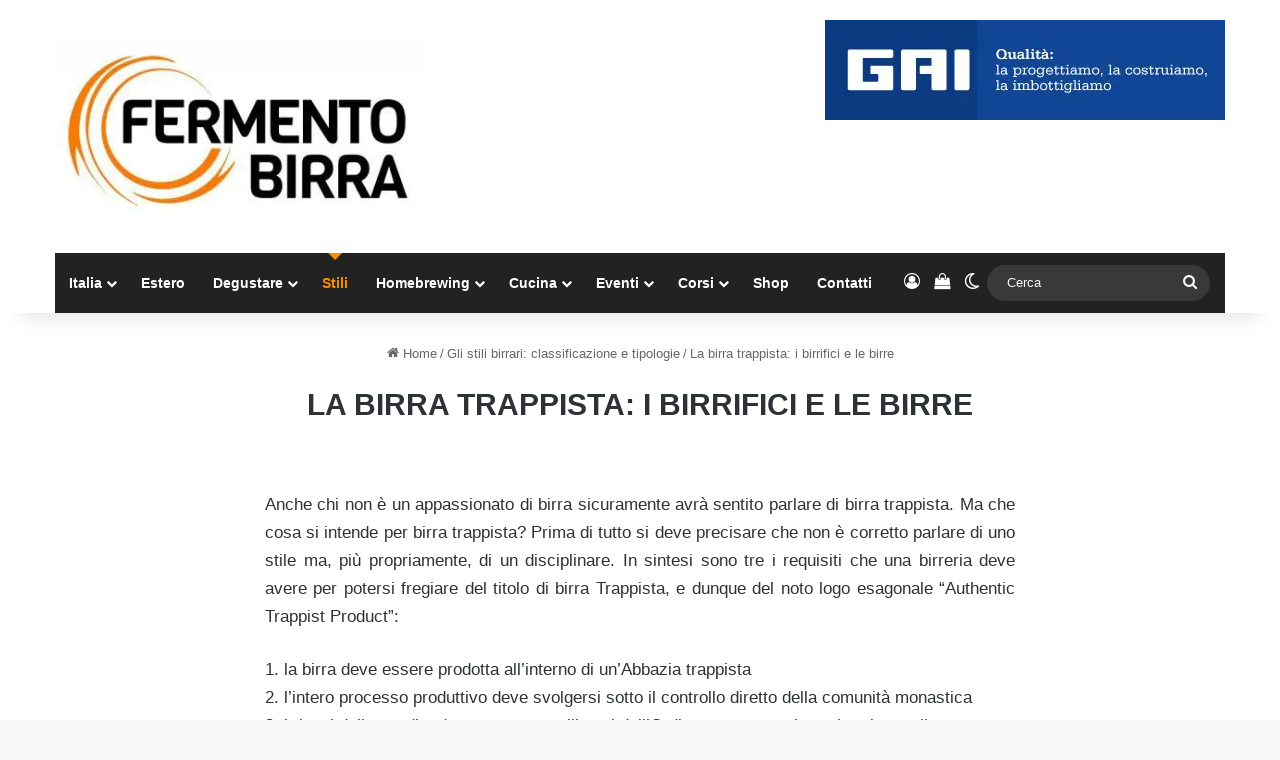

--- FILE ---
content_type: text/html; charset=UTF-8
request_url: https://www.fermentobirra.com/stili-birrari/la-birra-trappista/
body_size: 28173
content:
<!DOCTYPE html>
<html lang="it-IT" class="" data-skin="light">
<head>
	<meta charset="UTF-8" />
	<link rel="profile" href="https://gmpg.org/xfn/11" />
	
<meta http-equiv='x-dns-prefetch-control' content='on'>
<link rel='dns-prefetch' href='//cdnjs.cloudflare.com' />
<link rel='dns-prefetch' href='//ajax.googleapis.com' />
<link rel='dns-prefetch' href='//fonts.googleapis.com' />
<link rel='dns-prefetch' href='//fonts.gstatic.com' />
<link rel='dns-prefetch' href='//s.gravatar.com' />
<link rel='dns-prefetch' href='//www.google-analytics.com' />
<link rel='preload' as='image' href='https://www.fermentobirra.com/wp-content/uploads/2019/04/logo-nuovo-fermento-e1555415202761.jpeg'>
<link rel='preload' as='font' href='https://www.fermentobirra.com/wp-content/themes/jannah/assets/fonts/tielabs-fonticon/tielabs-fonticon.woff' type='font/woff' crossorigin='anonymous' />
<meta name='robots' content='index, follow, max-image-preview:large, max-snippet:-1, max-video-preview:-1' />

	<!-- This site is optimized with the Yoast SEO plugin v26.8 - https://yoast.com/product/yoast-seo-wordpress/ -->
	<title>La birra trappista: i birrifici e le birre</title>
	<meta name="description" content="Anche chi non è un appassionato di birra sicuramente avrà sentito parlare di birra trappista. Ma che cosa si intende per birra trappista? Prima di tutto" />
	<link rel="canonical" href="https://www.fermentobirra.com/stili-birrari/la-birra-trappista/" />
	<meta property="og:locale" content="it_IT" />
	<meta property="og:type" content="article" />
	<meta property="og:title" content="La birra trappista: i birrifici e le birre" />
	<meta property="og:description" content="Anche chi non è un appassionato di birra sicuramente avrà sentito parlare di birra trappista. Ma che cosa si intende per birra trappista? Prima di tutto" />
	<meta property="og:url" content="https://www.fermentobirra.com/stili-birrari/la-birra-trappista/" />
	<meta property="og:site_name" content="Fermento Birra" />
	<meta property="article:publisher" content="https://www.facebook.com/fermentobirra" />
	<meta property="article:modified_time" content="2025-10-29T22:32:26+00:00" />
	<meta property="og:image" content="https://www.fermentobirra.com/wp-content/uploads/2009/11/birre-trappiste.jpg" />
	<meta property="og:image:width" content="700" />
	<meta property="og:image:height" content="340" />
	<meta property="og:image:type" content="image/jpeg" />
	<meta name="twitter:card" content="summary_large_image" />
	<script type="application/ld+json" class="yoast-schema-graph">{"@context":"https://schema.org","@graph":[{"@type":"WebPage","@id":"https://www.fermentobirra.com/stili-birrari/la-birra-trappista/","url":"https://www.fermentobirra.com/stili-birrari/la-birra-trappista/","name":"La birra trappista: i birrifici e le birre","isPartOf":{"@id":"https://www.fermentobirra.com/#website"},"primaryImageOfPage":{"@id":"https://www.fermentobirra.com/stili-birrari/la-birra-trappista/#primaryimage"},"image":{"@id":"https://www.fermentobirra.com/stili-birrari/la-birra-trappista/#primaryimage"},"thumbnailUrl":"https://www.fermentobirra.com/wp-content/uploads/2009/11/birre-trappiste.jpg","datePublished":"2009-11-14T01:18:09+00:00","dateModified":"2025-10-29T22:32:26+00:00","description":"Anche chi non è un appassionato di birra sicuramente avrà sentito parlare di birra trappista. Ma che cosa si intende per birra trappista? Prima di tutto","breadcrumb":{"@id":"https://www.fermentobirra.com/stili-birrari/la-birra-trappista/#breadcrumb"},"inLanguage":"it-IT","potentialAction":[{"@type":"ReadAction","target":["https://www.fermentobirra.com/stili-birrari/la-birra-trappista/"]}]},{"@type":"ImageObject","inLanguage":"it-IT","@id":"https://www.fermentobirra.com/stili-birrari/la-birra-trappista/#primaryimage","url":"https://www.fermentobirra.com/wp-content/uploads/2009/11/birre-trappiste.jpg","contentUrl":"https://www.fermentobirra.com/wp-content/uploads/2009/11/birre-trappiste.jpg","width":700,"height":340,"caption":"birre trappiste"},{"@type":"BreadcrumbList","@id":"https://www.fermentobirra.com/stili-birrari/la-birra-trappista/#breadcrumb","itemListElement":[{"@type":"ListItem","position":1,"name":"Fermento Birra","item":"https://www.fermentobirra.com/"},{"@type":"ListItem","position":2,"name":"Gli stili birrari: classificazione e tipologie","item":"https://www.fermentobirra.com/stili-birrari/"},{"@type":"ListItem","position":3,"name":"La birra trappista: i birrifici e le birre"}]},{"@type":"WebSite","@id":"https://www.fermentobirra.com/#website","url":"https://www.fermentobirra.com/","name":"Fermento Birra","description":"Il network dedicato alla birra di qualità","publisher":{"@id":"https://www.fermentobirra.com/#organization"},"potentialAction":[{"@type":"SearchAction","target":{"@type":"EntryPoint","urlTemplate":"https://www.fermentobirra.com/?s={search_term_string}"},"query-input":{"@type":"PropertyValueSpecification","valueRequired":true,"valueName":"search_term_string"}}],"inLanguage":"it-IT"},{"@type":"Organization","@id":"https://www.fermentobirra.com/#organization","name":"Fermento Birra","url":"https://www.fermentobirra.com/","logo":{"@type":"ImageObject","inLanguage":"it-IT","@id":"https://www.fermentobirra.com/#/schema/logo/image/","url":"https://www.fermentobirra.com/wp-content/uploads/2015/07/logo-nuovo-fermento-web-fb.jpeg","contentUrl":"https://www.fermentobirra.com/wp-content/uploads/2015/07/logo-nuovo-fermento-web-fb.jpeg","width":1200,"height":1165,"caption":"Fermento Birra"},"image":{"@id":"https://www.fermentobirra.com/#/schema/logo/image/"},"sameAs":["https://www.facebook.com/fermentobirra","https://instagram.com/fermentobirra/","https://www.linkedin.com/company/fermento-birra"]}]}</script>
	<!-- / Yoast SEO plugin. -->


		<script type="text/javascript">
			try {
				if( 'undefined' != typeof localStorage ){
					var tieSkin = localStorage.getItem('tie-skin');
				}

				
				var html = document.getElementsByTagName('html')[0].classList,
						htmlSkin = 'light';

				if( html.contains('dark-skin') ){
					htmlSkin = 'dark';
				}

				if( tieSkin != null && tieSkin != htmlSkin ){
					html.add('tie-skin-inverted');
					var tieSkinInverted = true;
				}

				if( tieSkin == 'dark' ){
					html.add('dark-skin');
				}
				else if( tieSkin == 'light' ){
					html.remove( 'dark-skin' );
				}
				
			} catch(e) { console.log( e ) }

		</script>
		
		<style type="text/css">
			:root{				
			--tie-preset-gradient-1: linear-gradient(135deg, rgba(6, 147, 227, 1) 0%, rgb(155, 81, 224) 100%);
			--tie-preset-gradient-2: linear-gradient(135deg, rgb(122, 220, 180) 0%, rgb(0, 208, 130) 100%);
			--tie-preset-gradient-3: linear-gradient(135deg, rgba(252, 185, 0, 1) 0%, rgba(255, 105, 0, 1) 100%);
			--tie-preset-gradient-4: linear-gradient(135deg, rgba(255, 105, 0, 1) 0%, rgb(207, 46, 46) 100%);
			--tie-preset-gradient-5: linear-gradient(135deg, rgb(238, 238, 238) 0%, rgb(169, 184, 195) 100%);
			--tie-preset-gradient-6: linear-gradient(135deg, rgb(74, 234, 220) 0%, rgb(151, 120, 209) 20%, rgb(207, 42, 186) 40%, rgb(238, 44, 130) 60%, rgb(251, 105, 98) 80%, rgb(254, 248, 76) 100%);
			--tie-preset-gradient-7: linear-gradient(135deg, rgb(255, 206, 236) 0%, rgb(152, 150, 240) 100%);
			--tie-preset-gradient-8: linear-gradient(135deg, rgb(254, 205, 165) 0%, rgb(254, 45, 45) 50%, rgb(107, 0, 62) 100%);
			--tie-preset-gradient-9: linear-gradient(135deg, rgb(255, 203, 112) 0%, rgb(199, 81, 192) 50%, rgb(65, 88, 208) 100%);
			--tie-preset-gradient-10: linear-gradient(135deg, rgb(255, 245, 203) 0%, rgb(182, 227, 212) 50%, rgb(51, 167, 181) 100%);
			--tie-preset-gradient-11: linear-gradient(135deg, rgb(202, 248, 128) 0%, rgb(113, 206, 126) 100%);
			--tie-preset-gradient-12: linear-gradient(135deg, rgb(2, 3, 129) 0%, rgb(40, 116, 252) 100%);
			--tie-preset-gradient-13: linear-gradient(135deg, #4D34FA, #ad34fa);
			--tie-preset-gradient-14: linear-gradient(135deg, #0057FF, #31B5FF);
			--tie-preset-gradient-15: linear-gradient(135deg, #FF007A, #FF81BD);
			--tie-preset-gradient-16: linear-gradient(135deg, #14111E, #4B4462);
			--tie-preset-gradient-17: linear-gradient(135deg, #F32758, #FFC581);

			
					--main-nav-background: #1f2024;
					--main-nav-secondry-background: rgba(0,0,0,0.2);
					--main-nav-primary-color: #0088ff;
					--main-nav-contrast-primary-color: #FFFFFF;
					--main-nav-text-color: #FFFFFF;
					--main-nav-secondry-text-color: rgba(225,255,255,0.5);
					--main-nav-main-border-color: rgba(255,255,255,0.07);
					--main-nav-secondry-border-color: rgba(255,255,255,0.04);
				--tie-buttons-radius: 100px;--tie-buttons-color: #f98d00;--tie-buttons-hover-color: #c75b00;--tie-buttons-hover-text: #FFFFFF;
			}
		</style>
	<meta name="viewport" content="width=device-width, initial-scale=1.0" /><style id='wp-img-auto-sizes-contain-inline-css' type='text/css'>
img:is([sizes=auto i],[sizes^="auto," i]){contain-intrinsic-size:3000px 1500px}
/*# sourceURL=wp-img-auto-sizes-contain-inline-css */
</style>
<link rel='stylesheet' id='fattura24-billing-block-fattura24-checkout-block-css' href='https://www.fermentobirra.com/wp-content/plugins/fattura24/fattura24-billing-block/build/style-fattura24-billing-block.css' type='text/css' media='all' />
<link rel='stylesheet' id='fattura24-billing-block-blocks-integration-css' href='https://www.fermentobirra.com/wp-content/plugins/fattura24/fattura24-billing-block/build/style-index.css' type='text/css' media='all' />
<link rel='stylesheet' id='fattura24-css' href='https://www.fermentobirra.com/wp-content/plugins/fattura24/src/css/style.css' type='text/css' media='all' />
<link rel='stylesheet' id='wpa-css-css' href='https://www.fermentobirra.com/wp-content/plugins/honeypot/includes/css/wpa.css' type='text/css' media='all' />
<link rel='stylesheet' id='tie-css-woocommerce-css' href='https://www.fermentobirra.com/wp-content/themes/jannah/assets/css/plugins/woocommerce.min.css' type='text/css' media='all' />
<style id='woocommerce-inline-inline-css' type='text/css'>
.woocommerce form .form-row .required { visibility: visible; }
/*# sourceURL=woocommerce-inline-inline-css */
</style>
<link rel='stylesheet' id='learndash_quiz_front_css-css' href='//www.fermentobirra.com/wp-content/plugins/sfwd-lms/themes/legacy/templates/learndash_quiz_front.min.css' type='text/css' media='all' />
<link rel='stylesheet' id='dashicons-css' href='https://www.fermentobirra.com/wp-includes/css/dashicons.min.css' type='text/css' media='all' />
<link rel='stylesheet' id='learndash-css' href='//www.fermentobirra.com/wp-content/plugins/sfwd-lms/src/assets/dist/css/styles.css' type='text/css' media='all' />
<link rel='stylesheet' id='jquery-dropdown-css-css' href='//www.fermentobirra.com/wp-content/plugins/sfwd-lms/assets/css/jquery.dropdown.min.css' type='text/css' media='all' />
<link rel='stylesheet' id='learndash_lesson_video-css' href='//www.fermentobirra.com/wp-content/plugins/sfwd-lms/themes/legacy/templates/learndash_lesson_video.min.css' type='text/css' media='all' />
<link rel='stylesheet' id='learndash-admin-bar-css' href='https://www.fermentobirra.com/wp-content/plugins/sfwd-lms/src/assets/dist/css/admin-bar/styles.css' type='text/css' media='all' />
<link rel='stylesheet' id='learndash-course-grid-skin-grid-css' href='https://www.fermentobirra.com/wp-content/plugins/sfwd-lms/includes/course-grid/templates/skins/grid/style.css' type='text/css' media='all' />
<link rel='stylesheet' id='learndash-course-grid-pagination-css' href='https://www.fermentobirra.com/wp-content/plugins/sfwd-lms/includes/course-grid/templates/pagination/style.css' type='text/css' media='all' />
<link rel='stylesheet' id='learndash-course-grid-filter-css' href='https://www.fermentobirra.com/wp-content/plugins/sfwd-lms/includes/course-grid/templates/filter/style.css' type='text/css' media='all' />
<link rel='stylesheet' id='learndash-course-grid-card-grid-1-css' href='https://www.fermentobirra.com/wp-content/plugins/sfwd-lms/includes/course-grid/templates/cards/grid-1/style.css' type='text/css' media='all' />
<link rel='stylesheet' id='learndash-front-css' href='//www.fermentobirra.com/wp-content/plugins/sfwd-lms/themes/ld30/assets/css/learndash.min.css' type='text/css' media='all' />
<style id='learndash-front-inline-css' type='text/css'>
		.learndash-wrapper .ld-item-list .ld-item-list-item.ld-is-next,
		.learndash-wrapper .wpProQuiz_content .wpProQuiz_questionListItem label:focus-within {
			border-color: #dd9933;
		}

		/*
		.learndash-wrapper a:not(.ld-button):not(#quiz_continue_link):not(.ld-focus-menu-link):not(.btn-blue):not(#quiz_continue_link):not(.ld-js-register-account):not(#ld-focus-mode-course-heading):not(#btn-join):not(.ld-item-name):not(.ld-table-list-item-preview):not(.ld-lesson-item-preview-heading),
		 */

		.learndash-wrapper .ld-breadcrumbs a,
		.learndash-wrapper .ld-lesson-item.ld-is-current-lesson .ld-lesson-item-preview-heading,
		.learndash-wrapper .ld-lesson-item.ld-is-current-lesson .ld-lesson-title,
		.learndash-wrapper .ld-primary-color-hover:hover,
		.learndash-wrapper .ld-primary-color,
		.learndash-wrapper .ld-primary-color-hover:hover,
		.learndash-wrapper .ld-primary-color,
		.learndash-wrapper .ld-tabs .ld-tabs-navigation .ld-tab.ld-active,
		.learndash-wrapper .ld-button.ld-button-transparent,
		.learndash-wrapper .ld-button.ld-button-reverse,
		.learndash-wrapper .ld-icon-certificate,
		.learndash-wrapper .ld-login-modal .ld-login-modal-login .ld-modal-heading,
		#wpProQuiz_user_content a,
		.learndash-wrapper .ld-item-list .ld-item-list-item a.ld-item-name:hover,
		.learndash-wrapper .ld-focus-comments__heading-actions .ld-expand-button,
		.learndash-wrapper .ld-focus-comments__heading a,
		.learndash-wrapper .ld-focus-comments .comment-respond a,
		.learndash-wrapper .ld-focus-comment .ld-comment-reply a.comment-reply-link:hover,
		.learndash-wrapper .ld-expand-button.ld-button-alternate {
			color: #dd9933 !important;
		}

		.learndash-wrapper .ld-focus-comment.bypostauthor>.ld-comment-wrapper,
		.learndash-wrapper .ld-focus-comment.role-group_leader>.ld-comment-wrapper,
		.learndash-wrapper .ld-focus-comment.role-administrator>.ld-comment-wrapper {
			background-color:rgba(221, 153, 51, 0.03) !important;
		}


		.learndash-wrapper .ld-primary-background,
		.learndash-wrapper .ld-tabs .ld-tabs-navigation .ld-tab.ld-active:after {
			background: #dd9933 !important;
		}



		.learndash-wrapper .ld-course-navigation .ld-lesson-item.ld-is-current-lesson .ld-status-incomplete,
		.learndash-wrapper .ld-focus-comment.bypostauthor:not(.ptype-sfwd-assignment) >.ld-comment-wrapper>.ld-comment-avatar img,
		.learndash-wrapper .ld-focus-comment.role-group_leader>.ld-comment-wrapper>.ld-comment-avatar img,
		.learndash-wrapper .ld-focus-comment.role-administrator>.ld-comment-wrapper>.ld-comment-avatar img {
			border-color: #dd9933 !important;
		}



		.learndash-wrapper .ld-loading::before {
			border-top:3px solid #dd9933 !important;
		}

		.learndash-wrapper .ld-button:hover:not([disabled]):not(.ld-button-transparent):not(.ld--ignore-inline-css),
		#learndash-tooltips .ld-tooltip:after,
		#learndash-tooltips .ld-tooltip,
		.ld-tooltip:not(.ld-tooltip--modern) [role="tooltip"],
		.learndash-wrapper .ld-primary-background,
		.learndash-wrapper .btn-join:not(.ld--ignore-inline-css),
		.learndash-wrapper #btn-join:not(.ld--ignore-inline-css),
		.learndash-wrapper .ld-button:not([disabled]):not(.ld-button-reverse):not(.ld-button-transparent):not(.ld--ignore-inline-css),
		.learndash-wrapper .ld-expand-button:not([disabled]),
		.learndash-wrapper .wpProQuiz_content .wpProQuiz_button:not([disabled]):not(.wpProQuiz_button_reShowQuestion):not(.wpProQuiz_button_restartQuiz),
		.learndash-wrapper .wpProQuiz_content .wpProQuiz_button2:not([disabled]),
		.learndash-wrapper .ld-focus .ld-focus-sidebar .ld-course-navigation-heading,
		.learndash-wrapper .ld-focus-comments .form-submit #submit,
		.learndash-wrapper .ld-login-modal input[type='submit']:not([disabled]),
		.learndash-wrapper .ld-login-modal .ld-login-modal-register:not([disabled]),
		.learndash-wrapper .wpProQuiz_content .wpProQuiz_certificate a.btn-blue:not([disabled]),
		.learndash-wrapper .ld-focus .ld-focus-header .ld-user-menu .ld-user-menu-items a:not([disabled]),
		#wpProQuiz_user_content table.wp-list-table thead th,
		#wpProQuiz_overlay_close:not([disabled]),
		.learndash-wrapper .ld-expand-button.ld-button-alternate:not([disabled]) .ld-icon {
			background-color: #dd9933 !important;
			color: #000000;
		}

		.learndash-wrapper .ld-focus .ld-focus-sidebar .ld-focus-sidebar-trigger:not([disabled]):not(:hover):not(:focus) .ld-icon {
			background-color: #dd9933;
		}

		.learndash-wrapper .ld-focus .ld-focus-sidebar .ld-focus-sidebar-trigger:hover .ld-icon,
		.learndash-wrapper .ld-focus .ld-focus-sidebar .ld-focus-sidebar-trigger:focus .ld-icon {
			border-color: #dd9933;
			color: #dd9933;
		}

		.learndash-wrapper .ld-button:focus:not(.ld-button-transparent):not(.ld--ignore-inline-css),
		.learndash-wrapper .btn-join:focus:not(.ld--ignore-inline-css),
		.learndash-wrapper #btn-join:focus:not(.ld--ignore-inline-css),
		.learndash-wrapper .ld-expand-button:focus,
		.learndash-wrapper .wpProQuiz_content .wpProQuiz_button:not(.wpProQuiz_button_reShowQuestion):focus:not(.wpProQuiz_button_restartQuiz),
		.learndash-wrapper .wpProQuiz_content .wpProQuiz_button2:focus,
		.learndash-wrapper .ld-focus-comments .form-submit #submit,
		.learndash-wrapper .ld-login-modal input[type='submit']:focus,
		.learndash-wrapper .ld-login-modal .ld-login-modal-register:focus,
		.learndash-wrapper .wpProQuiz_content .wpProQuiz_certificate a.btn-blue:focus {
			opacity: 0.75; /* Replicates the hover/focus states pre-4.21.3. */
			outline-color: #dd9933;
		}

		.learndash-wrapper .ld-button:hover:not(.ld-button-transparent):not(.ld--ignore-inline-css),
		.learndash-wrapper .btn-join:hover:not(.ld--ignore-inline-css),
		.learndash-wrapper #btn-join:hover:not(.ld--ignore-inline-css),
		.learndash-wrapper .ld-expand-button:hover,
		.learndash-wrapper .wpProQuiz_content .wpProQuiz_button:not(.wpProQuiz_button_reShowQuestion):hover:not(.wpProQuiz_button_restartQuiz),
		.learndash-wrapper .wpProQuiz_content .wpProQuiz_button2:hover,
		.learndash-wrapper .ld-focus-comments .form-submit #submit,
		.learndash-wrapper .ld-login-modal input[type='submit']:hover,
		.learndash-wrapper .ld-login-modal .ld-login-modal-register:hover,
		.learndash-wrapper .wpProQuiz_content .wpProQuiz_certificate a.btn-blue:hover {
			background-color: #dd9933; /* Replicates the hover/focus states pre-4.21.3. */
			opacity: 0.85; /* Replicates the hover/focus states pre-4.21.3. */
		}

		.learndash-wrapper .ld-item-list .ld-item-search .ld-closer:focus {
			border-color: #dd9933;
		}

		.learndash-wrapper .ld-focus .ld-focus-header .ld-user-menu .ld-user-menu-items:before {
			border-bottom-color: #dd9933 !important;
		}

		.learndash-wrapper .ld-button.ld-button-transparent:hover {
			background: transparent !important;
		}

		.learndash-wrapper .ld-button.ld-button-transparent:focus {
			outline-color: #dd9933;
		}

		.learndash-wrapper .ld-focus .ld-focus-header .sfwd-mark-complete .learndash_mark_complete_button:not(.ld--ignore-inline-css),
		.learndash-wrapper .ld-focus .ld-focus-header #sfwd-mark-complete #learndash_mark_complete_button,
		.learndash-wrapper .ld-button.ld-button-transparent,
		.learndash-wrapper .ld-button.ld-button-alternate,
		.learndash-wrapper .ld-expand-button.ld-button-alternate {
			background-color:transparent !important;
		}

		.learndash-wrapper .ld-focus-header .ld-user-menu .ld-user-menu-items a,
		.learndash-wrapper .ld-button.ld-button-reverse:hover,
		.learndash-wrapper .ld-alert-success .ld-alert-icon.ld-icon-certificate,
		.learndash-wrapper .ld-alert-warning .ld-button,
		.learndash-wrapper .ld-primary-background.ld-status {
			color:white !important;
		}

		.learndash-wrapper .ld-status.ld-status-unlocked {
			background-color: rgba(221,153,51,0.2) !important;
			color: #dd9933 !important;
		}

		.learndash-wrapper .wpProQuiz_content .wpProQuiz_addToplist {
			background-color: rgba(221,153,51,0.1) !important;
			border: 1px solid #dd9933 !important;
		}

		.learndash-wrapper .wpProQuiz_content .wpProQuiz_toplistTable th {
			background: #dd9933 !important;
		}

		.learndash-wrapper .wpProQuiz_content .wpProQuiz_toplistTrOdd {
			background-color: rgba(221,153,51,0.1) !important;
		}


		.learndash-wrapper .wpProQuiz_content .wpProQuiz_time_limit .wpProQuiz_progress {
			background-color: #dd9933 !important;
		}
		
		.learndash-wrapper #quiz_continue_link,
		.learndash-wrapper .ld-secondary-background,
		.learndash-wrapper .learndash_mark_complete_button:not(.ld--ignore-inline-css),
		.learndash-wrapper #learndash_mark_complete_button,
		.learndash-wrapper .ld-status-complete,
		.learndash-wrapper .ld-alert-success .ld-button,
		.learndash-wrapper .ld-alert-success .ld-alert-icon {
			background-color: #019e7c !important;
		}

		.learndash-wrapper #quiz_continue_link:focus,
		.learndash-wrapper .learndash_mark_complete_button:focus:not(.ld--ignore-inline-css),
		.learndash-wrapper #learndash_mark_complete_button:focus,
		.learndash-wrapper .ld-alert-success .ld-button:focus {
			outline-color: #019e7c;
		}

		.learndash-wrapper .wpProQuiz_content a#quiz_continue_link {
			background-color: #019e7c !important;
		}

		.learndash-wrapper .wpProQuiz_content a#quiz_continue_link:focus {
			outline-color: #019e7c;
		}

		.learndash-wrapper .course_progress .sending_progress_bar {
			background: #019e7c !important;
		}

		.learndash-wrapper .wpProQuiz_content .wpProQuiz_button_reShowQuestion:hover, .learndash-wrapper .wpProQuiz_content .wpProQuiz_button_restartQuiz:hover {
			background-color: #019e7c !important;
			opacity: 0.75;
		}

		.learndash-wrapper .wpProQuiz_content .wpProQuiz_button_reShowQuestion:focus,
		.learndash-wrapper .wpProQuiz_content .wpProQuiz_button_restartQuiz:focus {
			outline-color: #019e7c;
		}

		.learndash-wrapper .ld-secondary-color-hover:hover,
		.learndash-wrapper .ld-secondary-color,
		.learndash-wrapper .ld-focus .ld-focus-header .sfwd-mark-complete .learndash_mark_complete_button:not(.ld--ignore-inline-css),
		.learndash-wrapper .ld-focus .ld-focus-header #sfwd-mark-complete #learndash_mark_complete_button,
		.learndash-wrapper .ld-focus .ld-focus-header .sfwd-mark-complete:after {
			color: #019e7c !important;
		}

		.learndash-wrapper .ld-secondary-in-progress-icon {
			border-left-color: #019e7c !important;
			border-top-color: #019e7c !important;
		}

		.learndash-wrapper .ld-alert-success {
			border-color: #019e7c;
			background-color: transparent !important;
			color: #019e7c;
		}

		
.single-sfwd-courses .learndash-wrapper .ld-progress .ld-progress-bar .ld-progress-bar-percentage {
				background-color: #dd9933;
			}.single-sfwd-courses .learndash-wrapper .ld-progress .ld-progress-heading .ld-progress-stats .ld-progress-percentage {
				color: #dd9933;
			}.single-sfwd-courses .learndash-wrapper .ld-status.ld-status-complete {
				background-color: #dd9933;
			}.single-sfwd-courses .learndash-wrapper .ld-status-icon.ld-status-complete {
				background-color: #dd9933;
			}.single-sfwd-courses .learndash-wrapper .ld-status-in-progress {
				border-left-color: #dd9933;
			}.single-sfwd-courses .learndash-wrapper .ld-status-in-progress {
				border-top-color: #dd9933;
			}.single-sfwd-courses .learndash-wrapper .ld-status-icon.ld-quiz-complete {
				color: #dd9933;
			}.learndash_post_sfwd-lessons .learndash-wrapper .ld-breadcrumbs .ld-status.ld-status-complete {
				background-color: #dd9933;
			}.single-sfwd-lessons .learndash-wrapper .ld-status-icon.ld-quiz-complete {
				color: #dd9933;
			}.learndash_post_sfwd-topic .learndash-wrapper .ld-breadcrumbs .ld-status.ld-status-complete {
				background-color: #dd9933;
			}.single-sfwd-topic .learndash-wrapper .ld-status-icon.ld-quiz-complete {
				color: #dd9933;
			}
/*# sourceURL=learndash-front-inline-css */
</style>
<link rel='stylesheet' id='tie-css-base-css' href='https://www.fermentobirra.com/wp-content/themes/jannah/assets/css/base.min.css' type='text/css' media='all' />
<link rel='stylesheet' id='tie-css-styles-css' href='https://www.fermentobirra.com/wp-content/themes/jannah/assets/css/style.min.css' type='text/css' media='all' />
<link rel='stylesheet' id='tie-css-widgets-css' href='https://www.fermentobirra.com/wp-content/themes/jannah/assets/css/widgets.min.css' type='text/css' media='all' />
<link rel='stylesheet' id='tie-css-helpers-css' href='https://www.fermentobirra.com/wp-content/themes/jannah/assets/css/helpers.min.css' type='text/css' media='all' />
<link rel='stylesheet' id='tie-css-single-css' href='https://www.fermentobirra.com/wp-content/themes/jannah/assets/css/single.min.css' type='text/css' media='all' />
<link rel='stylesheet' id='tie-css-print-css' href='https://www.fermentobirra.com/wp-content/themes/jannah/assets/css/print.css' type='text/css' media='print' />
<link rel='stylesheet' id='cwginstock_frontend_css-css' href='https://www.fermentobirra.com/wp-content/plugins/back-in-stock-notifier-for-woocommerce/assets/css/frontend.min.css' type='text/css' media='' />
<link rel='stylesheet' id='cwginstock_bootstrap-css' href='https://www.fermentobirra.com/wp-content/plugins/back-in-stock-notifier-for-woocommerce/assets/css/bootstrap.min.css' type='text/css' media='' />
<link rel='stylesheet' id='sib-front-css-css' href='https://www.fermentobirra.com/wp-content/plugins/mailin/css/mailin-front.css' type='text/css' media='all' />
<style id='sib-front-css-inline-css' type='text/css'>
body{font-family: Arial,Helvetica,sans-serif;}.logo-text,h1,h2,h3,h4,h5,h6,.the-subtitle{font-family: 'Trebuchet MS',Helvetica,sans-serif;}#main-nav .main-menu > ul > li > a{font-family: Arial,Helvetica,sans-serif;}.entry-header h1.entry-title{font-size: 30px;text-transform: uppercase;}h1.page-title{text-transform: uppercase;}#the-post .entry-content,#the-post .entry-content p{font-size: 17px;}.entry h4{font-size: 21px;}@media (min-width: 992px){.full-width .fullwidth-slider-wrapper .thumb-overlay .thumb-content .thumb-title,.full-width .wide-next-prev-slider-wrapper .thumb-overlay .thumb-content .thumb-title,.full-width .wide-slider-with-navfor-wrapper .thumb-overlay .thumb-content .thumb-title,.full-width .boxed-slider-wrapper .thumb-overlay .thumb-title{}}.full-width .fullwidth-slider-wrapper .thumb-overlay .thumb-content .thumb-title,.full-width .wide-next-prev-slider-wrapper .thumb-overlay .thumb-content .thumb-title,.full-width .wide-slider-with-navfor-wrapper .thumb-overlay .thumb-content .thumb-title,.full-width .boxed-slider-wrapper .thumb-overlay .thumb-title{text-transform: uppercase;}@media (min-width: 992px){.has-sidebar .fullwidth-slider-wrapper .thumb-overlay .thumb-content .thumb-title,.has-sidebar .wide-next-prev-slider-wrapper .thumb-overlay .thumb-content .thumb-title,.has-sidebar .wide-slider-with-navfor-wrapper .thumb-overlay .thumb-content .thumb-title,.has-sidebar .boxed-slider-wrapper .thumb-overlay .thumb-title{}}.has-sidebar .fullwidth-slider-wrapper .thumb-overlay .thumb-content .thumb-title,.has-sidebar .wide-next-prev-slider-wrapper .thumb-overlay .thumb-content .thumb-title,.has-sidebar .wide-slider-with-navfor-wrapper .thumb-overlay .thumb-content .thumb-title,.has-sidebar .boxed-slider-wrapper .thumb-overlay .thumb-title{text-transform: uppercase;}@media (min-width: 768px){#tie-wrapper .main-slider.tie-slider-10 .slide .grid-item:nth-child(1) .thumb-title,#tie-wrapper .main-slider.tie-slider-17 .slide .grid-item:nth-child(1) .thumb-title,#tie-wrapper .main-slider.tie-slider-14 .slide .grid-item:nth-child(1) .thumb-title,#tie-wrapper .main-slider.tie-slider-13 .slide .grid-item:nth-child(1) .thumb-title,#tie-wrapper .main-slider.tie-slider-16 .slide .grid-item:nth-child(1) .thumb-title,#tie-wrapper .main-slider.tie-slider-9 .thumb-overlay .thumb-title,#tie-wrapper .wide-slider-three-slids-wrapper .thumb-title{}}#tie-wrapper .main-slider.tie-slider-10 .slide .grid-item:nth-child(1) .thumb-title,#tie-wrapper .main-slider.tie-slider-17 .slide .grid-item:nth-child(1) .thumb-title,#tie-wrapper .main-slider.tie-slider-14 .slide .grid-item:nth-child(1) .thumb-title,#tie-wrapper .main-slider.tie-slider-13 .slide .grid-item:nth-child(1) .thumb-title,#tie-wrapper .main-slider.tie-slider-16 .slide .grid-item:nth-child(1) .thumb-title,#tie-wrapper .main-slider.tie-slider-9 .thumb-overlay .thumb-title,#tie-wrapper .wide-slider-three-slids-wrapper .thumb-title{text-transform: uppercase;}@media (min-width: 768px){#tie-wrapper .boxed-slider-three-slides-wrapper .slide .thumb-title,#tie-wrapper .tie-slider-10 .slide .grid-item:nth-child(n+2) .thumb-title,#tie-wrapper .tie-slider-17 .slide .grid-item:nth-child(n+2) .thumb-title,#tie-wrapper .tie-slider-14 .slide .grid-item:nth-child(n+2) .thumb-title,#tie-wrapper .tie-slider-13 .slide .grid-item:nth-child(n+2) .thumb-title,#tie-wrapper .tie-slider-16 .slide .grid-item:nth-child(n+2) .thumb-title,#tie-wrapper .tie-slider-12 .grid-item:nth-child(n) .thumb-overlay .thumb-title,#tie-wrapper .main-slider.tie-slider-11 .thumb-overlay .thumb-title,#tie-wrapper .tie-slider-15 .thumb-overlay .thumb-title,#tie-wrapper .tie-slider-7 .slide .thumb-title{}}#tie-wrapper .boxed-slider-three-slides-wrapper .slide .thumb-title,#tie-wrapper .tie-slider-10 .slide .grid-item:nth-child(n+2) .thumb-title,#tie-wrapper .tie-slider-17 .slide .grid-item:nth-child(n+2) .thumb-title,#tie-wrapper .tie-slider-14 .slide .grid-item:nth-child(n+2) .thumb-title,#tie-wrapper .tie-slider-13 .slide .grid-item:nth-child(n+2) .thumb-title,#tie-wrapper .tie-slider-16 .slide .grid-item:nth-child(n+2) .thumb-title,#tie-wrapper .tie-slider-12 .grid-item:nth-child(n) .thumb-overlay .thumb-title,#tie-wrapper .main-slider.tie-slider-11 .thumb-overlay .thumb-title,#tie-wrapper .tie-slider-15 .thumb-overlay .thumb-title,#tie-wrapper .tie-slider-7 .slide .thumb-title{text-transform: uppercase;}#tie-body{background-color: #f7f7f7;}:root:root{--brand-color: #f98d00;--dark-brand-color: #c75b00;--bright-color: #FFFFFF;--base-color: #2c2f34;}#reading-position-indicator{box-shadow: 0 0 10px rgba( 249,141,0,0.7);}:root:root{--brand-color: #f98d00;--dark-brand-color: #c75b00;--bright-color: #FFFFFF;--base-color: #2c2f34;}#reading-position-indicator{box-shadow: 0 0 10px rgba( 249,141,0,0.7);}a,body .entry a,.dark-skin body .entry a,.comment-list .comment-content a{color: #f98d00;}#content a:hover{text-decoration: underline !important;}#header-notification-bar{background: var( --tie-preset-gradient-3 );}#top-nav,#top-nav .sub-menu,#top-nav .comp-sub-menu,#top-nav .ticker-content,#top-nav .ticker-swipe,.top-nav-boxed #top-nav .topbar-wrapper,.top-nav-dark .top-menu ul,#autocomplete-suggestions.search-in-top-nav{background-color : #f5f5f5;}#top-nav *,#autocomplete-suggestions.search-in-top-nav{border-color: rgba( #000000,0.08);}#top-nav .icon-basecloud-bg:after{color: #f5f5f5;}#top-nav a:not(:hover),#top-nav input,#top-nav #search-submit,#top-nav .fa-spinner,#top-nav .dropdown-social-icons li a span,#top-nav .components > li .social-link:not(:hover) span,#autocomplete-suggestions.search-in-top-nav a{color: #444444;}#top-nav input::-moz-placeholder{color: #444444;}#top-nav input:-moz-placeholder{color: #444444;}#top-nav input:-ms-input-placeholder{color: #444444;}#top-nav input::-webkit-input-placeholder{color: #444444;}#top-nav,.search-in-top-nav{--tie-buttons-color: #f98d00;--tie-buttons-border-color: #f98d00;--tie-buttons-text: #FFFFFF;--tie-buttons-hover-color: #db6f00;}#top-nav a:hover,#top-nav .menu li:hover > a,#top-nav .menu > .tie-current-menu > a,#top-nav .components > li:hover > a,#top-nav .components #search-submit:hover,#autocomplete-suggestions.search-in-top-nav .post-title a:hover{color: #f98d00;}#top-nav,#top-nav .comp-sub-menu,#top-nav .tie-weather-widget{color: #777777;}#autocomplete-suggestions.search-in-top-nav .post-meta,#autocomplete-suggestions.search-in-top-nav .post-meta a:not(:hover){color: rgba( 119,119,119,0.7 );}#top-nav .weather-icon .icon-cloud,#top-nav .weather-icon .icon-basecloud-bg,#top-nav .weather-icon .icon-cloud-behind{color: #777777 !important;}#main-nav .main-menu-wrapper,#main-nav .menu-sub-content,#main-nav .comp-sub-menu,#main-nav ul.cats-vertical li a.is-active,#main-nav ul.cats-vertical li a:hover,#autocomplete-suggestions.search-in-main-nav{background-color: #222222;}#main-nav{border-width: 0;}#theme-header #main-nav:not(.fixed-nav){bottom: 0;}#main-nav .icon-basecloud-bg:after{color: #222222;}#autocomplete-suggestions.search-in-main-nav{border-color: rgba(255,255,255,0.07);}.main-nav-boxed #main-nav .main-menu-wrapper{border-width: 0;}#main-nav a:not(:hover),#main-nav a.social-link:not(:hover) span,#main-nav .dropdown-social-icons li a span,#autocomplete-suggestions.search-in-main-nav a{color: #ffffff;}.main-nav,.search-in-main-nav{--main-nav-primary-color: #f98d00;--tie-buttons-color: #f98d00;--tie-buttons-border-color: #f98d00;--tie-buttons-text: #FFFFFF;--tie-buttons-hover-color: #db6f00;}#main-nav .mega-links-head:after,#main-nav .cats-horizontal a.is-active,#main-nav .cats-horizontal a:hover,#main-nav .spinner > div{background-color: #f98d00;}#main-nav .menu ul li:hover > a,#main-nav .menu ul li.current-menu-item:not(.mega-link-column) > a,#main-nav .components a:hover,#main-nav .components > li:hover > a,#main-nav #search-submit:hover,#main-nav .cats-vertical a.is-active,#main-nav .cats-vertical a:hover,#main-nav .mega-menu .post-meta a:hover,#main-nav .mega-menu .post-box-title a:hover,#autocomplete-suggestions.search-in-main-nav a:hover,#main-nav .spinner-circle:after{color: #f98d00;}#main-nav .menu > li.tie-current-menu > a,#main-nav .menu > li:hover > a,.theme-header #main-nav .mega-menu .cats-horizontal a.is-active,.theme-header #main-nav .mega-menu .cats-horizontal a:hover{color: #FFFFFF;}#main-nav .menu > li.tie-current-menu > a:before,#main-nav .menu > li:hover > a:before{border-top-color: #FFFFFF;}#main-nav,#main-nav input,#main-nav #search-submit,#main-nav .fa-spinner,#main-nav .comp-sub-menu,#main-nav .tie-weather-widget{color: #f6f6f6;}#main-nav input::-moz-placeholder{color: #f6f6f6;}#main-nav input:-moz-placeholder{color: #f6f6f6;}#main-nav input:-ms-input-placeholder{color: #f6f6f6;}#main-nav input::-webkit-input-placeholder{color: #f6f6f6;}#main-nav .mega-menu .post-meta,#main-nav .mega-menu .post-meta a,#autocomplete-suggestions.search-in-main-nav .post-meta{color: rgba(246,246,246,0.6);}#main-nav .weather-icon .icon-cloud,#main-nav .weather-icon .icon-basecloud-bg,#main-nav .weather-icon .icon-cloud-behind{color: #f6f6f6 !important;}#footer{background-color: #f6f6f6;}#site-info{background-color: #ffffff;}#footer .posts-list-counter .posts-list-items li.widget-post-list:before{border-color: #f6f6f6;}#footer .timeline-widget a .date:before{border-color: rgba(246,246,246,0.8);}#footer .footer-boxed-widget-area,#footer textarea,#footer input:not([type=submit]),#footer select,#footer code,#footer kbd,#footer pre,#footer samp,#footer .show-more-button,#footer .slider-links .tie-slider-nav span,#footer #wp-calendar,#footer #wp-calendar tbody td,#footer #wp-calendar thead th,#footer .widget.buddypress .item-options a{border-color: rgba(0,0,0,0.1);}#footer .social-statistics-widget .white-bg li.social-icons-item a,#footer .widget_tag_cloud .tagcloud a,#footer .latest-tweets-widget .slider-links .tie-slider-nav span,#footer .widget_layered_nav_filters a{border-color: rgba(0,0,0,0.1);}#footer .social-statistics-widget .white-bg li:before{background: rgba(0,0,0,0.1);}.site-footer #wp-calendar tbody td{background: rgba(0,0,0,0.02);}#footer .white-bg .social-icons-item a span.followers span,#footer .circle-three-cols .social-icons-item a .followers-num,#footer .circle-three-cols .social-icons-item a .followers-name{color: rgba(0,0,0,0.8);}#footer .timeline-widget ul:before,#footer .timeline-widget a:not(:hover) .date:before{background-color: #d8d8d8;}#footer .widget-title,#footer .widget-title a:not(:hover){color: #666666;}#footer,#footer textarea,#footer input:not([type='submit']),#footer select,#footer #wp-calendar tbody,#footer .tie-slider-nav li span:not(:hover),#footer .widget_categories li a:before,#footer .widget_product_categories li a:before,#footer .widget_layered_nav li a:before,#footer .widget_archive li a:before,#footer .widget_nav_menu li a:before,#footer .widget_meta li a:before,#footer .widget_pages li a:before,#footer .widget_recent_entries li a:before,#footer .widget_display_forums li a:before,#footer .widget_display_views li a:before,#footer .widget_rss li a:before,#footer .widget_display_stats dt:before,#footer .subscribe-widget-content h3,#footer .about-author .social-icons a:not(:hover) span{color: #666666;}#footer post-widget-body .meta-item,#footer .post-meta,#footer .stream-title,#footer.dark-skin .timeline-widget .date,#footer .wp-caption .wp-caption-text,#footer .rss-date{color: rgba(102,102,102,0.7);}#footer input::-moz-placeholder{color: #666666;}#footer input:-moz-placeholder{color: #666666;}#footer input:-ms-input-placeholder{color: #666666;}#footer input::-webkit-input-placeholder{color: #666666;}.site-footer.dark-skin a:not(:hover){color: #666666;}blockquote.quote-light,blockquote.quote-simple,q,blockquote{background: #f2f0ea;}blockquote.quote-light,blockquote.quote-simple,q,blockquote{color: #0a0a0a;}#site-info,#site-info ul.social-icons li a:not(:hover) span{color: #999999;}#footer .site-info a:not(:hover){color: #666666;}#footer .site-info a:hover{color: #f98d00;}.tie-insta-header {margin-bottom: 15px;}.tie-insta-avatar a {width: 70px;height: 70px;display: block;position: relative;float: left;margin-right: 15px;margin-bottom: 15px;}.tie-insta-avatar a:before {content: "";position: absolute;width: calc(100% + 6px);height: calc(100% + 6px);left: -3px;top: -3px;border-radius: 50%;background: #d6249f;background: radial-gradient(circle at 30% 107%,#fdf497 0%,#fdf497 5%,#fd5949 45%,#d6249f 60%,#285AEB 90%);}.tie-insta-avatar a:after {position: absolute;content: "";width: calc(100% + 3px);height: calc(100% + 3px);left: -2px;top: -2px;border-radius: 50%;background: #fff;}.dark-skin .tie-insta-avatar a:after {background: #27292d;}.tie-insta-avatar img {border-radius: 50%;position: relative;z-index: 2;transition: all 0.25s;}.tie-insta-avatar img:hover {box-shadow: 0px 0px 15px 0 #6b54c6;}.tie-insta-info {font-size: 1.3em;font-weight: bold;margin-bottom: 5px;}.page .single-featured-image{ display: none !important;}.home .mag-box .date.meta-item{ display: none !important;}.woocommerce div.product .woocommerce-product-details__short-description { font-size: 18px !important; line-height: 1.5;}.woocommerce div.product .woocommerce-Tabs-panel--description { font-size: 16px !important; line-height: 1.6;}
/*# sourceURL=sib-front-css-inline-css */
</style>
<script type="text/javascript" src="https://www.fermentobirra.com/wp-includes/js/jquery/jquery.min.js" id="jquery-core-js"></script>
<script type="text/javascript" src="https://www.fermentobirra.com/wp-content/plugins/woocommerce/assets/js/jquery-blockui/jquery.blockUI.min.js" id="wc-jquery-blockui-js" data-wp-strategy="defer"></script>
<script type="text/javascript" id="wc-add-to-cart-js-extra">
/* <![CDATA[ */
var wc_add_to_cart_params = {"ajax_url":"/wp-admin/admin-ajax.php","wc_ajax_url":"/?wc-ajax=%%endpoint%%","i18n_view_cart":"Visualizza carrello","cart_url":"https://www.fermentobirra.com/carrello/","is_cart":"","cart_redirect_after_add":"yes"};
//# sourceURL=wc-add-to-cart-js-extra
/* ]]> */
</script>
<script type="text/javascript" src="https://www.fermentobirra.com/wp-content/plugins/woocommerce/assets/js/frontend/add-to-cart.min.js" id="wc-add-to-cart-js" defer="defer" data-wp-strategy="defer"></script>
<script type="text/javascript" src="https://www.fermentobirra.com/wp-content/plugins/woocommerce/assets/js/js-cookie/js.cookie.min.js" id="wc-js-cookie-js" defer="defer" data-wp-strategy="defer"></script>
<script type="text/javascript" id="woocommerce-js-extra">
/* <![CDATA[ */
var woocommerce_params = {"ajax_url":"/wp-admin/admin-ajax.php","wc_ajax_url":"/?wc-ajax=%%endpoint%%","i18n_password_show":"Mostra password","i18n_password_hide":"Nascondi password"};
//# sourceURL=woocommerce-js-extra
/* ]]> */
</script>
<script type="text/javascript" src="https://www.fermentobirra.com/wp-content/plugins/woocommerce/assets/js/frontend/woocommerce.min.js" id="woocommerce-js" defer="defer" data-wp-strategy="defer"></script>
<script type="text/javascript" id="wc-cart-fragments-js-extra">
/* <![CDATA[ */
var wc_cart_fragments_params = {"ajax_url":"/wp-admin/admin-ajax.php","wc_ajax_url":"/?wc-ajax=%%endpoint%%","cart_hash_key":"wc_cart_hash_13a7fef5ffb6421895b9490310920885","fragment_name":"wc_fragments_13a7fef5ffb6421895b9490310920885","request_timeout":"5000"};
//# sourceURL=wc-cart-fragments-js-extra
/* ]]> */
</script>
<script type="text/javascript" src="https://www.fermentobirra.com/wp-content/plugins/woocommerce/assets/js/frontend/cart-fragments.min.js" id="wc-cart-fragments-js" defer="defer" data-wp-strategy="defer"></script>
<script type="text/javascript" id="sib-front-js-js-extra">
/* <![CDATA[ */
var sibErrMsg = {"invalidMail":"Please fill out valid email address","requiredField":"Please fill out required fields","invalidDateFormat":"Please fill out valid date format","invalidSMSFormat":"Please fill out valid phone number"};
var ajax_sib_front_object = {"ajax_url":"https://www.fermentobirra.com/wp-admin/admin-ajax.php","ajax_nonce":"2b8504cf5f","flag_url":"https://www.fermentobirra.com/wp-content/plugins/mailin/img/flags/"};
//# sourceURL=sib-front-js-js-extra
/* ]]> */
</script>
<script type="text/javascript" src="https://www.fermentobirra.com/wp-content/plugins/mailin/js/mailin-front.js" id="sib-front-js-js"></script>
<link rel="https://api.w.org/" href="https://www.fermentobirra.com/wp-json/" /><link rel="alternate" title="JSON" type="application/json" href="https://www.fermentobirra.com/wp-json/wp/v2/pages/4727" /><meta http-equiv="X-UA-Compatible" content="IE=edge"><!-- Google Tag Manager -->
<script>(function(w,d,s,l,i){w[l]=w[l]||[];w[l].push({'gtm.start':
new Date().getTime(),event:'gtm.js'});var f=d.getElementsByTagName(s)[0],
j=d.createElement(s),dl=l!='dataLayer'?'&l='+l:'';j.async=true;j.src=
'https://www.googletagmanager.com/gtm.js?id='+i+dl;f.parentNode.insertBefore(j,f);
})(window,document,'script','dataLayer','GTM-N5MWR7RK');</script>
<!-- End Google Tag Manager -->
	<noscript><style>.woocommerce-product-gallery{ opacity: 1 !important; }</style></noscript>
	<script type="text/javascript" src="https://cdn.brevo.com/js/sdk-loader.js" async></script>
<script type="text/javascript">
  window.Brevo = window.Brevo || [];
  window.Brevo.push(['init', {"client_key":"3b0jlz077y2eqf19g7z2yva4","email_id":null,"push":{"customDomain":"https:\/\/www.fermentobirra.com\/wp-content\/plugins\/mailin\/"},"service_worker_url":"sw.js?key=${key}","frame_url":"brevo-frame.html"}]);
</script><script type="text/javascript" src="https://cdn.brevo.com/js/sdk-loader.js" async></script><script type="text/javascript">
            window.Brevo = window.Brevo || [];
            window.Brevo.push(["init", {
                client_key: "3b0jlz077y2eqf19g7z2yva4",
                email_id: "",
                push: {
                    customDomain: "https://www.fermentobirra.com\/wp-content\/plugins\/woocommerce-sendinblue-newsletter-subscription\/"
                }
            }]);
        </script><style>.wp-block-gallery.is-cropped .blocks-gallery-item picture{height:100%;width:100%;}</style><link rel="icon" href="https://www.fermentobirra.com/wp-content/uploads/2019/03/cropped-logo-favicon-100x100.png" sizes="32x32" />
<link rel="icon" href="https://www.fermentobirra.com/wp-content/uploads/2019/03/cropped-logo-favicon-220x220.png" sizes="192x192" />
<link rel="apple-touch-icon" href="https://www.fermentobirra.com/wp-content/uploads/2019/03/cropped-logo-favicon-220x220.png" />
<meta name="msapplication-TileImage" content="https://www.fermentobirra.com/wp-content/uploads/2019/03/cropped-logo-favicon-300x300.png" />
<link rel='stylesheet' id='wc-blocks-style-css' href='https://www.fermentobirra.com/wp-content/plugins/woocommerce/assets/client/blocks/wc-blocks.css' type='text/css' media='all' />
<style id='global-styles-inline-css' type='text/css'>
:root{--wp--preset--aspect-ratio--square: 1;--wp--preset--aspect-ratio--4-3: 4/3;--wp--preset--aspect-ratio--3-4: 3/4;--wp--preset--aspect-ratio--3-2: 3/2;--wp--preset--aspect-ratio--2-3: 2/3;--wp--preset--aspect-ratio--16-9: 16/9;--wp--preset--aspect-ratio--9-16: 9/16;--wp--preset--color--black: #000000;--wp--preset--color--cyan-bluish-gray: #abb8c3;--wp--preset--color--white: #ffffff;--wp--preset--color--pale-pink: #f78da7;--wp--preset--color--vivid-red: #cf2e2e;--wp--preset--color--luminous-vivid-orange: #ff6900;--wp--preset--color--luminous-vivid-amber: #fcb900;--wp--preset--color--light-green-cyan: #7bdcb5;--wp--preset--color--vivid-green-cyan: #00d084;--wp--preset--color--pale-cyan-blue: #8ed1fc;--wp--preset--color--vivid-cyan-blue: #0693e3;--wp--preset--color--vivid-purple: #9b51e0;--wp--preset--color--global-color: #f98d00;--wp--preset--gradient--vivid-cyan-blue-to-vivid-purple: linear-gradient(135deg,rgb(6,147,227) 0%,rgb(155,81,224) 100%);--wp--preset--gradient--light-green-cyan-to-vivid-green-cyan: linear-gradient(135deg,rgb(122,220,180) 0%,rgb(0,208,130) 100%);--wp--preset--gradient--luminous-vivid-amber-to-luminous-vivid-orange: linear-gradient(135deg,rgb(252,185,0) 0%,rgb(255,105,0) 100%);--wp--preset--gradient--luminous-vivid-orange-to-vivid-red: linear-gradient(135deg,rgb(255,105,0) 0%,rgb(207,46,46) 100%);--wp--preset--gradient--very-light-gray-to-cyan-bluish-gray: linear-gradient(135deg,rgb(238,238,238) 0%,rgb(169,184,195) 100%);--wp--preset--gradient--cool-to-warm-spectrum: linear-gradient(135deg,rgb(74,234,220) 0%,rgb(151,120,209) 20%,rgb(207,42,186) 40%,rgb(238,44,130) 60%,rgb(251,105,98) 80%,rgb(254,248,76) 100%);--wp--preset--gradient--blush-light-purple: linear-gradient(135deg,rgb(255,206,236) 0%,rgb(152,150,240) 100%);--wp--preset--gradient--blush-bordeaux: linear-gradient(135deg,rgb(254,205,165) 0%,rgb(254,45,45) 50%,rgb(107,0,62) 100%);--wp--preset--gradient--luminous-dusk: linear-gradient(135deg,rgb(255,203,112) 0%,rgb(199,81,192) 50%,rgb(65,88,208) 100%);--wp--preset--gradient--pale-ocean: linear-gradient(135deg,rgb(255,245,203) 0%,rgb(182,227,212) 50%,rgb(51,167,181) 100%);--wp--preset--gradient--electric-grass: linear-gradient(135deg,rgb(202,248,128) 0%,rgb(113,206,126) 100%);--wp--preset--gradient--midnight: linear-gradient(135deg,rgb(2,3,129) 0%,rgb(40,116,252) 100%);--wp--preset--font-size--small: 13px;--wp--preset--font-size--medium: 20px;--wp--preset--font-size--large: 36px;--wp--preset--font-size--x-large: 42px;--wp--preset--spacing--20: 0.44rem;--wp--preset--spacing--30: 0.67rem;--wp--preset--spacing--40: 1rem;--wp--preset--spacing--50: 1.5rem;--wp--preset--spacing--60: 2.25rem;--wp--preset--spacing--70: 3.38rem;--wp--preset--spacing--80: 5.06rem;--wp--preset--shadow--natural: 6px 6px 9px rgba(0, 0, 0, 0.2);--wp--preset--shadow--deep: 12px 12px 50px rgba(0, 0, 0, 0.4);--wp--preset--shadow--sharp: 6px 6px 0px rgba(0, 0, 0, 0.2);--wp--preset--shadow--outlined: 6px 6px 0px -3px rgb(255, 255, 255), 6px 6px rgb(0, 0, 0);--wp--preset--shadow--crisp: 6px 6px 0px rgb(0, 0, 0);}:where(.is-layout-flex){gap: 0.5em;}:where(.is-layout-grid){gap: 0.5em;}body .is-layout-flex{display: flex;}.is-layout-flex{flex-wrap: wrap;align-items: center;}.is-layout-flex > :is(*, div){margin: 0;}body .is-layout-grid{display: grid;}.is-layout-grid > :is(*, div){margin: 0;}:where(.wp-block-columns.is-layout-flex){gap: 2em;}:where(.wp-block-columns.is-layout-grid){gap: 2em;}:where(.wp-block-post-template.is-layout-flex){gap: 1.25em;}:where(.wp-block-post-template.is-layout-grid){gap: 1.25em;}.has-black-color{color: var(--wp--preset--color--black) !important;}.has-cyan-bluish-gray-color{color: var(--wp--preset--color--cyan-bluish-gray) !important;}.has-white-color{color: var(--wp--preset--color--white) !important;}.has-pale-pink-color{color: var(--wp--preset--color--pale-pink) !important;}.has-vivid-red-color{color: var(--wp--preset--color--vivid-red) !important;}.has-luminous-vivid-orange-color{color: var(--wp--preset--color--luminous-vivid-orange) !important;}.has-luminous-vivid-amber-color{color: var(--wp--preset--color--luminous-vivid-amber) !important;}.has-light-green-cyan-color{color: var(--wp--preset--color--light-green-cyan) !important;}.has-vivid-green-cyan-color{color: var(--wp--preset--color--vivid-green-cyan) !important;}.has-pale-cyan-blue-color{color: var(--wp--preset--color--pale-cyan-blue) !important;}.has-vivid-cyan-blue-color{color: var(--wp--preset--color--vivid-cyan-blue) !important;}.has-vivid-purple-color{color: var(--wp--preset--color--vivid-purple) !important;}.has-black-background-color{background-color: var(--wp--preset--color--black) !important;}.has-cyan-bluish-gray-background-color{background-color: var(--wp--preset--color--cyan-bluish-gray) !important;}.has-white-background-color{background-color: var(--wp--preset--color--white) !important;}.has-pale-pink-background-color{background-color: var(--wp--preset--color--pale-pink) !important;}.has-vivid-red-background-color{background-color: var(--wp--preset--color--vivid-red) !important;}.has-luminous-vivid-orange-background-color{background-color: var(--wp--preset--color--luminous-vivid-orange) !important;}.has-luminous-vivid-amber-background-color{background-color: var(--wp--preset--color--luminous-vivid-amber) !important;}.has-light-green-cyan-background-color{background-color: var(--wp--preset--color--light-green-cyan) !important;}.has-vivid-green-cyan-background-color{background-color: var(--wp--preset--color--vivid-green-cyan) !important;}.has-pale-cyan-blue-background-color{background-color: var(--wp--preset--color--pale-cyan-blue) !important;}.has-vivid-cyan-blue-background-color{background-color: var(--wp--preset--color--vivid-cyan-blue) !important;}.has-vivid-purple-background-color{background-color: var(--wp--preset--color--vivid-purple) !important;}.has-black-border-color{border-color: var(--wp--preset--color--black) !important;}.has-cyan-bluish-gray-border-color{border-color: var(--wp--preset--color--cyan-bluish-gray) !important;}.has-white-border-color{border-color: var(--wp--preset--color--white) !important;}.has-pale-pink-border-color{border-color: var(--wp--preset--color--pale-pink) !important;}.has-vivid-red-border-color{border-color: var(--wp--preset--color--vivid-red) !important;}.has-luminous-vivid-orange-border-color{border-color: var(--wp--preset--color--luminous-vivid-orange) !important;}.has-luminous-vivid-amber-border-color{border-color: var(--wp--preset--color--luminous-vivid-amber) !important;}.has-light-green-cyan-border-color{border-color: var(--wp--preset--color--light-green-cyan) !important;}.has-vivid-green-cyan-border-color{border-color: var(--wp--preset--color--vivid-green-cyan) !important;}.has-pale-cyan-blue-border-color{border-color: var(--wp--preset--color--pale-cyan-blue) !important;}.has-vivid-cyan-blue-border-color{border-color: var(--wp--preset--color--vivid-cyan-blue) !important;}.has-vivid-purple-border-color{border-color: var(--wp--preset--color--vivid-purple) !important;}.has-vivid-cyan-blue-to-vivid-purple-gradient-background{background: var(--wp--preset--gradient--vivid-cyan-blue-to-vivid-purple) !important;}.has-light-green-cyan-to-vivid-green-cyan-gradient-background{background: var(--wp--preset--gradient--light-green-cyan-to-vivid-green-cyan) !important;}.has-luminous-vivid-amber-to-luminous-vivid-orange-gradient-background{background: var(--wp--preset--gradient--luminous-vivid-amber-to-luminous-vivid-orange) !important;}.has-luminous-vivid-orange-to-vivid-red-gradient-background{background: var(--wp--preset--gradient--luminous-vivid-orange-to-vivid-red) !important;}.has-very-light-gray-to-cyan-bluish-gray-gradient-background{background: var(--wp--preset--gradient--very-light-gray-to-cyan-bluish-gray) !important;}.has-cool-to-warm-spectrum-gradient-background{background: var(--wp--preset--gradient--cool-to-warm-spectrum) !important;}.has-blush-light-purple-gradient-background{background: var(--wp--preset--gradient--blush-light-purple) !important;}.has-blush-bordeaux-gradient-background{background: var(--wp--preset--gradient--blush-bordeaux) !important;}.has-luminous-dusk-gradient-background{background: var(--wp--preset--gradient--luminous-dusk) !important;}.has-pale-ocean-gradient-background{background: var(--wp--preset--gradient--pale-ocean) !important;}.has-electric-grass-gradient-background{background: var(--wp--preset--gradient--electric-grass) !important;}.has-midnight-gradient-background{background: var(--wp--preset--gradient--midnight) !important;}.has-small-font-size{font-size: var(--wp--preset--font-size--small) !important;}.has-medium-font-size{font-size: var(--wp--preset--font-size--medium) !important;}.has-large-font-size{font-size: var(--wp--preset--font-size--large) !important;}.has-x-large-font-size{font-size: var(--wp--preset--font-size--x-large) !important;}
/*# sourceURL=global-styles-inline-css */
</style>
<link rel='stylesheet' id='wc-stripe-blocks-checkout-style-css' href='https://www.fermentobirra.com/wp-content/plugins/woocommerce-gateway-stripe/build/upe-blocks.css' type='text/css' media='all' />
</head>

<body id="tie-body" class="wp-singular page-template-default page page-id-4727 page-parent page-child parent-pageid-10587 wp-theme-jannah theme-jannah tie-no-js woocommerce-no-js wrapper-has-shadow block-head-1 magazine2 is-lazyload is-thumb-overlay-disabled is-desktop is-header-layout-3 has-header-ad one-column-no-sidebar post-layout-1 has-mobile-share">



<div class="background-overlay">

	<div id="tie-container" class="site tie-container">

		
		<div id="tie-wrapper">
			
<header id="theme-header" class="theme-header header-layout-3 main-nav-dark main-nav-default-dark main-nav-below main-nav-boxed has-stream-item has-shadow has-normal-width-logo mobile-header-default">
	
<div class="container header-container">
	<div class="tie-row logo-row">

		
		<div class="logo-wrapper">
			<div class="tie-col-md-4 logo-container clearfix">
				<div id="mobile-header-components-area_1" class="mobile-header-components"><ul class="components"><li class="mobile-component_menu custom-menu-link"><a href="#" id="mobile-menu-icon" class=""><span class="tie-mobile-menu-icon tie-icon-dots-three-vertical"></span><span class="screen-reader-text">Menu</span></a></li></ul></div>
		<div id="logo" class="image-logo" >

			
			<a title="Fermento Birra" href="https://www.fermentobirra.com/">
				
				<picture id="tie-logo-default" class="tie-logo-default tie-logo-picture">
					<source class="tie-logo-source-default tie-logo-source" srcset="https://www.fermentobirra.com/wp-content/uploads/2025/08/logo-retina-x2-e1755435147289.jpeg.webp 2x, https://www.fermentobirra.com/wp-content/uploads/2019/04/logo-nuovo-fermento-e1555415202761.jpeg.webp 1x" media="(max-width:991px)" type="image/webp"><source class="tie-logo-source-default tie-logo-source" srcset="https://www.fermentobirra.com/wp-content/uploads/2025/08/logo-retina-x2-e1755435147289.jpeg 2x, https://www.fermentobirra.com/wp-content/uploads/2019/04/logo-nuovo-fermento-e1555415202761.jpeg 1x" media="(max-width:991px)">
					<source class="tie-logo-source-default tie-logo-source" srcset="https://www.fermentobirra.com/wp-content/uploads/2025/08/logo-retina-x2-e1755435147289.jpeg.webp 2x, https://www.fermentobirra.com/wp-content/uploads/2019/04/logo-nuovo-fermento-e1555415202761.jpeg.webp 1x" type="image/webp"><source class="tie-logo-source-default tie-logo-source" srcset="https://www.fermentobirra.com/wp-content/uploads/2025/08/logo-retina-x2-e1755435147289.jpeg 2x, https://www.fermentobirra.com/wp-content/uploads/2019/04/logo-nuovo-fermento-e1555415202761.jpeg 1x">
					<img class="tie-logo-img-default tie-logo-img" src="https://www.fermentobirra.com/wp-content/uploads/2019/04/logo-nuovo-fermento-e1555415202761.jpeg" alt="Fermento Birra" width="400" height="187" style="max-height:187px; width: auto;" />
				</picture>
			
					<picture id="tie-logo-inverted" class="tie-logo-inverted tie-logo-picture">
						<source class="tie-logo-source-inverted tie-logo-source" srcset="https://www.fermentobirra.com/wp-content/uploads/2025/08/fermento_logobianco.png.webp 2x, https://www.fermentobirra.com/wp-content/uploads/2025/08/logo-invertito.png.webp 1x" media="(max-width:991px)" type="image/webp"><source class="tie-logo-source-inverted tie-logo-source" srcset="https://www.fermentobirra.com/wp-content/uploads/2025/08/fermento_logobianco.png 2x, https://www.fermentobirra.com/wp-content/uploads/2025/08/logo-invertito.png 1x" media="(max-width:991px)">
						<source class="tie-logo-source-inverted tie-logo-source" id="tie-logo-inverted-source" srcset="https://www.fermentobirra.com/wp-content/uploads/2025/08/fermento_logobianco.png.webp 2x, https://www.fermentobirra.com/wp-content/uploads/2025/08/logo-invertito.png.webp 1x" type="image/webp"><source class="tie-logo-source-inverted tie-logo-source" id="tie-logo-inverted-source" srcset="https://www.fermentobirra.com/wp-content/uploads/2025/08/fermento_logobianco.png 2x, https://www.fermentobirra.com/wp-content/uploads/2025/08/logo-invertito.png 1x">
						<img class="tie-logo-img-inverted tie-logo-img" loading="lazy" id="tie-logo-inverted-img" src="https://www.fermentobirra.com/wp-content/uploads/2025/08/logo-invertito.png" alt="Fermento Birra" width="400" height="187" style="max-height:187px; width: auto;" />
					</picture>
							</a>

			
		</div><!-- #logo /-->

		<div id="mobile-header-components-area_2" class="mobile-header-components"><ul class="components"><li class="mobile-component_search custom-menu-link">
				<a href="#" class="tie-search-trigger-mobile">
					<span class="tie-icon-search tie-search-icon" aria-hidden="true"></span>
					<span class="screen-reader-text">Cerca</span>
				</a>
			</li> <li class="mobile-component_skin custom-menu-link">
				<a href="#" class="change-skin" title="Cambia aspetto">
					<span class="tie-icon-moon change-skin-icon" aria-hidden="true"></span>
					<span class="screen-reader-text">Cambia aspetto</span>
				</a>
			</li> <li class="mobile-component_login custom-menu-link">
				<a href="#" class="lgoin-btn tie-popup-trigger">
					<span class="tie-icon-author" aria-hidden="true"></span>
					<span class="screen-reader-text">Accedi</span>
				</a>
			</li> <li class="mobile-component_cart custom-menu-link">
			<a href="https://www.fermentobirra.com/carrello/" title="Vedi il carrello">
				<span class="shooping-cart-counter menu-counter-bubble-outer"></span>
				<span class="tie-icon-shopping-bag" aria-hidden="true"></span>
				<span class="screen-reader-text">Vedi il carrello</span>
			</a>
				<div class="components-sub-menu comp-sub-menu">
			<div class="shopping-cart-details">
				
			<div class="shopping-cart-details">
							<div class="cart-empty-message">
					Il tuo carrello è vuoto				</div>
				<a href="https://www.fermentobirra.com/shop/" class="checkout-button button">Vai allo shop</a>
							</div><!-- shopping-cart-details -->
					</div><!-- shopping-cart-details -->
		</div><!-- .components-sub-menu /-->
		</li></ul></div>			</div><!-- .tie-col /-->
		</div><!-- .logo-wrapper /-->

		<div class="tie-col-md-8 stream-item stream-item-top-wrapper"><div class="stream-item-top">
					<a href="https://www.gai-it.com/" title="Gai" target="_blank" >
						<picture><source srcset="https://www.fermentobirra.com/wp-content/uploads/2020/08/GAI-banner-400x100-1.jpg.webp"  type="image/webp"><img src="https://www.fermentobirra.com/wp-content/uploads/2020/08/GAI-banner-400x100-1.jpg" alt="Gai" width="400" height="100" data-eio="p" /></picture>
					</a>
				</div></div><!-- .tie-col /-->
	</div><!-- .tie-row /-->
</div><!-- .container /-->

<div class="main-nav-wrapper">
	<nav id="main-nav" data-skin="search-in-main-nav" class="main-nav header-nav live-search-parent menu-style-arrow menu-style-minimal"  aria-label="Navigazione Principale">
		<div class="container">

			<div class="main-menu-wrapper">

				
				<div id="menu-components-wrap">

					
					<div class="main-menu main-menu-wrap">
						<div id="main-nav-menu" class="main-menu header-menu"><ul id="menu-principale" class="menu"><li id="menu-item-11773" class="menu-item menu-item-type-post_type menu-item-object-page menu-item-has-children menu-item-11773"><a href="https://www.fermentobirra.com/la-birra-italiana/">Italia</a>
<ul class="sub-menu menu-sub-content">
	<li id="menu-item-31390" class="menu-item menu-item-type-post_type menu-item-object-page menu-item-31390"><a href="https://www.fermentobirra.com/la-birra-italiana/la-birra-artigianale-italiana/">La birra artigianale italiana</a></li>
	<li id="menu-item-14311" class="menu-item menu-item-type-post_type menu-item-object-page menu-item-14311"><a href="https://www.fermentobirra.com/microbirrifici/">Mappa birrifici</a></li>
	<li id="menu-item-21820" class="menu-item menu-item-type-taxonomy menu-item-object-category menu-item-21820"><a href="https://www.fermentobirra.com/category/stappate-per-voi/birre-italiane-degustate/">Birre italiane degustate</a></li>
	<li id="menu-item-10912" class="menu-item menu-item-type-taxonomy menu-item-object-category menu-item-10912"><a href="https://www.fermentobirra.com/category/fermento-italia/">News dall&#8217;Italia</a></li>
</ul>
</li>
<li id="menu-item-10930" class="menu-item menu-item-type-custom menu-item-object-custom menu-item-10930"><a href="https://www.fermentobirra.com/birra-estera/">Estero</a></li>
<li id="menu-item-28961" class="menu-item menu-item-type-post_type menu-item-object-page menu-item-has-children menu-item-28961"><a href="https://www.fermentobirra.com/come-degustare-una-birra/">Degustare</a>
<ul class="sub-menu menu-sub-content">
	<li id="menu-item-28963" class="menu-item menu-item-type-post_type menu-item-object-page menu-item-28963"><a href="https://www.fermentobirra.com/come-degustare-una-birra/">Come degustare</a></li>
	<li id="menu-item-28962" class="menu-item menu-item-type-post_type menu-item-object-page menu-item-28962"><a href="https://www.fermentobirra.com/come-degustare-una-birra/come-servire-una-birra/">Come servire</a></li>
	<li id="menu-item-36229" class="menu-item menu-item-type-taxonomy menu-item-object-post_tag menu-item-36229"><a href="https://www.fermentobirra.com/tag/profumi/">I profumi</a></li>
	<li id="menu-item-28964" class="menu-item menu-item-type-taxonomy menu-item-object-post_tag menu-item-28964"><a href="https://www.fermentobirra.com/tag/difetti/">I difetti</a></li>
</ul>
</li>
<li id="menu-item-33309" class="menu-item menu-item-type-post_type menu-item-object-page current-page-ancestor menu-item-33309 tie-current-menu"><a href="https://www.fermentobirra.com/stili-birrari/">Stili</a></li>
<li id="menu-item-10935" class="menu-item menu-item-type-post_type menu-item-object-page menu-item-has-children menu-item-10935"><a href="https://www.fermentobirra.com/homebrewing/">Homebrewing</a>
<ul class="sub-menu menu-sub-content">
	<li id="menu-item-10941" class="menu-item menu-item-type-post_type menu-item-object-page menu-item-10941"><a href="https://www.fermentobirra.com/homebrewing/le-guide-per-fare-la-birra-in-casa/">Le guide</a></li>
	<li id="menu-item-33303" class="menu-item menu-item-type-taxonomy menu-item-object-category menu-item-33303"><a href="https://www.fermentobirra.com/category/homebrewing-2/approfondimenti/">Approfondimenti</a></li>
	<li id="menu-item-23440" class="menu-item menu-item-type-taxonomy menu-item-object-category menu-item-23440"><a href="https://www.fermentobirra.com/category/homebrewing-2/ricette/">Ricette</a></li>
	<li id="menu-item-24767" class="menu-item menu-item-type-post_type menu-item-object-page menu-item-24767"><a href="https://www.fermentobirra.com/homebrewing/dove-comprare-birra-in-casa/">Dove comprare</a></li>
	<li id="menu-item-37417" class="menu-item menu-item-type-custom menu-item-object-custom menu-item-37417"><a href="https://www.fermentobirramagazine.com/prodotto/fare-la-birra-in-casa-guida-completa-per-homebrewer-del-terzo-millennio-di-f-antonelli-e-a-ruggiero/">Libro</a></li>
	<li id="menu-item-173700" class="menu-item menu-item-type-post_type menu-item-object-page menu-item-173700"><a href="https://www.fermentobirra.com/corsi-a-scuola-in-birreria/corso-di-homebrewing/">Corsi</a></li>
</ul>
</li>
<li id="menu-item-13321" class="menu-item menu-item-type-taxonomy menu-item-object-category menu-item-has-children menu-item-13321"><a href="https://www.fermentobirra.com/category/birra-in-tavola/">Cucina</a>
<ul class="sub-menu menu-sub-content">
	<li id="menu-item-29166" class="menu-item menu-item-type-post_type menu-item-object-page menu-item-29166"><a href="https://www.fermentobirra.com/abbinamento-birra-cibo/">L&#8217;abbinamento birra-cibo: teoria</a></li>
	<li id="menu-item-10949" class="menu-item menu-item-type-taxonomy menu-item-object-category menu-item-10949"><a href="https://www.fermentobirra.com/category/birra-in-tavola/abbinamenti-birra-e-cucina/">Tutti gli abbinamenti</a></li>
	<li id="menu-item-13323" class="menu-item menu-item-type-post_type menu-item-object-page menu-item-has-children menu-item-13323"><a href="https://www.fermentobirra.com/ricette-con-birra/">Ricette</a>
	<ul class="sub-menu menu-sub-content">
		<li id="menu-item-13272" class="menu-item menu-item-type-taxonomy menu-item-object-category menu-item-13272"><a href="https://www.fermentobirra.com/category/birra-in-tavola/cucinare-con-la-birra/antipasti/">Antipasti</a></li>
		<li id="menu-item-13266" class="menu-item menu-item-type-taxonomy menu-item-object-category menu-item-13266"><a href="https://www.fermentobirra.com/category/birra-in-tavola/cucinare-con-la-birra/primi-piatti/">Primi piatti</a></li>
		<li id="menu-item-13267" class="menu-item menu-item-type-taxonomy menu-item-object-category menu-item-13267"><a href="https://www.fermentobirra.com/category/birra-in-tavola/cucinare-con-la-birra/secondi-piatti/">Secondi piatti</a></li>
		<li id="menu-item-13265" class="menu-item menu-item-type-taxonomy menu-item-object-category menu-item-13265"><a href="https://www.fermentobirra.com/category/birra-in-tavola/cucinare-con-la-birra/dolci/">Dolci</a></li>
	</ul>
</li>
</ul>
</li>
<li id="menu-item-14471" class="menu-item menu-item-type-taxonomy menu-item-object-category menu-item-has-children menu-item-14471"><a href="https://www.fermentobirra.com/category/eventi/">Eventi</a>
<ul class="sub-menu menu-sub-content">
	<li id="menu-item-14473" class="menu-item menu-item-type-taxonomy menu-item-object-category menu-item-14473"><a href="https://www.fermentobirra.com/category/eventi/">I prossimi eventi</a></li>
	<li id="menu-item-14472" class="menu-item menu-item-type-post_type menu-item-object-page menu-item-14472"><a href="https://www.fermentobirra.com/eventi-feste-della-birra/">I migliori eventi italiani</a></li>
	<li id="menu-item-34084" class="menu-item menu-item-type-post_type menu-item-object-page menu-item-34084"><a href="https://www.fermentobirra.com/i-migliori-eventi-internazionali-dedicati-alla-birra-artigianale/">I migliori eventi internazionali</a></li>
</ul>
</li>
<li id="menu-item-176220" class="menu-item menu-item-type-post_type menu-item-object-page menu-item-has-children menu-item-176220"><a href="https://www.fermentobirra.com/corsi-a-scuola-in-birreria/">Corsi</a>
<ul class="sub-menu menu-sub-content">
	<li id="menu-item-176839" class="menu-item menu-item-type-custom menu-item-object-custom menu-item-176839"><a href="https://www.corsodegustazionebirra.it">Corsi degustazione</a></li>
	<li id="menu-item-176840" class="menu-item menu-item-type-post_type menu-item-object-sfwd-courses menu-item-176840"><a href="https://www.fermentobirra.com/corsi/dispense-corso-di-degustazione-birra/">Dispense corso di degustazione (livello base)</a></li>
	<li id="menu-item-185880" class="menu-item menu-item-type-custom menu-item-object-custom menu-item-185880"><a href="https://www.fermentobirra.com/corsi/corso-di-degustazione-birra-livello-avanzato/">Dispense corso di degustazione (livello avanzato)</a></li>
	<li id="menu-item-176838" class="menu-item menu-item-type-post_type menu-item-object-page menu-item-176838"><a href="https://www.fermentobirra.com/corsi-a-scuola-in-birreria/corso-di-homebrewing/">Corsi homebrewing</a></li>
	<li id="menu-item-176841" class="menu-item menu-item-type-post_type menu-item-object-sfwd-courses menu-item-176841"><a href="https://www.fermentobirra.com/corsi/homebrewing-base/">Materiale didattico corso homebrewing (livello base)</a></li>
	<li id="menu-item-176842" class="menu-item menu-item-type-post_type menu-item-object-sfwd-courses menu-item-176842"><a href="https://www.fermentobirra.com/corsi/materiale-didattico-corso-online-di-homebrewing-livello-avanzato/">Materiale didattico corso homebrewing (livello avanzato)</a></li>
</ul>
</li>
<li id="menu-item-174501" class="menu-item menu-item-type-custom menu-item-object-custom menu-item-174501"><a href="https://www.fermentobirra.com/shop">Shop</a></li>
<li id="menu-item-200338" class="menu-item menu-item-type-post_type menu-item-object-page menu-item-200338"><a href="https://www.fermentobirra.com/contatti/">Contatti</a></li>
</ul></div>					</div><!-- .main-menu /-->

					<ul class="components">
	
		<li class=" popup-login-icon menu-item custom-menu-link">
			<a href="#" class="lgoin-btn tie-popup-trigger">
				<span class="tie-icon-author" aria-hidden="true"></span>
				<span class="screen-reader-text">Accedi</span>			</a>
		</li>

				<li class="shopping-cart-icon menu-item custom-menu-link">
			<a href="https://www.fermentobirra.com/carrello/" title="Vedi il carrello">
				<span class="shooping-cart-counter menu-counter-bubble-outer"></span>
				<span class="tie-icon-shopping-bag" aria-hidden="true"></span>
				<span class="screen-reader-text">Vedi il carrello</span>
			</a>
				<div class="components-sub-menu comp-sub-menu">
			<div class="shopping-cart-details">
				
			<div class="shopping-cart-details">
							<div class="cart-empty-message">
					Il tuo carrello è vuoto				</div>
				<a href="https://www.fermentobirra.com/shop/" class="checkout-button button">Vai allo shop</a>
							</div><!-- shopping-cart-details -->
					</div><!-- shopping-cart-details -->
		</div><!-- .components-sub-menu /-->
		</li><!-- .shopping-cart-btn /-->
		<li class="skin-icon menu-item custom-menu-link">
		<a href="#" class="change-skin" title="Cambia aspetto">
			<span class="tie-icon-moon change-skin-icon" aria-hidden="true"></span>
			<span class="screen-reader-text">Cambia aspetto</span>
		</a>
	</li>
				<li class="search-bar menu-item custom-menu-link" aria-label="Cerca">
				<form method="get" id="search" action="https://www.fermentobirra.com/">
					<input id="search-input" class="is-ajax-search"  inputmode="search" type="text" name="s" title="Cerca" placeholder="Cerca" />
					<button id="search-submit" type="submit">
						<span class="tie-icon-search tie-search-icon" aria-hidden="true"></span>
						<span class="screen-reader-text">Cerca</span>
					</button>
				</form>
			</li>
			</ul><!-- Components -->
				</div><!-- #menu-components-wrap /-->
			</div><!-- .main-menu-wrapper /-->
		</div><!-- .container /-->

			</nav><!-- #main-nav /-->
</div><!-- .main-nav-wrapper /-->

</header>

		<script type="text/javascript">
			try{if("undefined"!=typeof localStorage){var header,mnIsDark=!1,tnIsDark=!1;(header=document.getElementById("theme-header"))&&((header=header.classList).contains("main-nav-default-dark")&&(mnIsDark=!0),header.contains("top-nav-default-dark")&&(tnIsDark=!0),"dark"==tieSkin?(header.add("main-nav-dark","top-nav-dark"),header.remove("main-nav-light","top-nav-light")):"light"==tieSkin&&(mnIsDark||(header.remove("main-nav-dark"),header.add("main-nav-light")),tnIsDark||(header.remove("top-nav-dark"),header.add("top-nav-light"))))}}catch(a){console.log(a)}
		</script>
		<div id="content" class="site-content container"><div id="main-content-row" class="tie-row main-content-row">

<div class="main-content tie-col-md-8 tie-col-xs-12" role="main">

	
	<article id="the-post" class="container-wrapper post-content tie-standard">

		
	<header class="entry-header-outer">

		<nav id="breadcrumb"><a href="https://www.fermentobirra.com/"><span class="tie-icon-home" aria-hidden="true"></span> Home</a><em class="delimiter">/</em><a href="https://www.fermentobirra.com/stili-birrari/">Gli stili birrari: classificazione e tipologie</a><em class="delimiter">/</em><span class="current">La birra trappista: i birrifici e le birre</span></nav><script type="application/ld+json">{"@context":"http:\/\/schema.org","@type":"BreadcrumbList","@id":"#Breadcrumb","itemListElement":[{"@type":"ListItem","position":1,"item":{"name":"Home","@id":"https:\/\/www.fermentobirra.com\/"}},{"@type":"ListItem","position":2,"item":{"name":"Gli stili birrari: classificazione e tipologie","@id":"https:\/\/www.fermentobirra.com\/stili-birrari\/"}}]}</script>
		<div class="entry-header">
			<h1 class="post-title entry-title">La birra trappista: i birrifici e le birre</h1>
		</div><!-- .entry-header /-->

		
	</header><!-- .entry-header-outer /-->

	
		<div class="featured-area">
			<figure class="single-featured-image"><img width="700" height="340" src="[data-uri]" class="attachment-jannah-image-post size-jannah-image-post lazy-img wp-post-image" alt="birre trappiste" decoding="async" fetchpriority="high" srcset="https://www.fermentobirra.com/wp-content/uploads/2009/11/birre-trappiste.jpg 700w, https://www.fermentobirra.com/wp-content/uploads/2009/11/birre-trappiste-390x189.jpg 390w, https://www.fermentobirra.com/wp-content/uploads/2009/11/birre-trappiste-600x291.jpg 600w" sizes="(max-width: 700px) 100vw, 700px" data-src="https://www.fermentobirra.com/wp-content/uploads/2009/11/birre-trappiste.jpg" loading="lazy" />
						<figcaption class="single-caption-text">
							<span class="tie-icon-camera" aria-hidden="true"></span> birre trappiste
						</figcaption>
					
			</figure>
		</div><!-- .featured-area /-->
	
		<div class="entry-content entry clearfix">

			
			<div align="center">
<p style="text-align: justify;">Anche chi non è un appassionato di birra sicuramente avrà sentito parlare di birra trappista. Ma che cosa si intende per birra trappista? Prima di tutto si deve precisare che non è corretto parlare di uno stile ma, più propriamente, di un disciplinare. In sintesi sono tre i requisiti che una birreria deve avere per potersi fregiare del titolo di birra Trappista, e dunque del noto logo esagonale &#8220;Authentic Trappist Product&#8221;:</p>
<div align="justify">
<p>1. la birra deve essere prodotta all&#8217;interno di un&#8217;Abbazia trappista<br />
2. l&#8217;intero processo produttivo deve svolgersi sotto il controllo diretto della comunità monastica<br />
3. i ricavi delle vendite devono essere utilizzati dall&#8217;Ordine per perseguire atti caritatevoli</p>
<p><picture><source srcset="https://www.fermentobirra.com/wp-content/uploads/2009/11/birre-trappiste.jpg.webp 700w, https://www.fermentobirra.com/wp-content/uploads/2009/11/birre-trappiste-390x189.jpg.webp 390w, https://www.fermentobirra.com/wp-content/uploads/2009/11/birre-trappiste-600x291.jpg.webp 600w" sizes='(max-width: 800px) 100vw, 800px' type="image/webp"><img decoding="async" class="aligncenter wp-image-25197" src="https://www.fermentobirra.com/wp-content/uploads/2009/11/birre-trappiste.jpg" alt="" width="800" height="389" srcset="https://www.fermentobirra.com/wp-content/uploads/2009/11/birre-trappiste.jpg 700w, https://www.fermentobirra.com/wp-content/uploads/2009/11/birre-trappiste-390x189.jpg 390w, https://www.fermentobirra.com/wp-content/uploads/2009/11/birre-trappiste-600x291.jpg 600w" sizes="(max-width: 800px) 100vw, 800px" data-eio="p" /></picture></p>
<p><span style="line-height: 1.5;">Con il termine trappisti si intendono i monaci affiliati all&#8217;Ordine Cistercense della Stretta Osservanza, una costola nata dall&#8217;Ordine Cistercense. Il fondatore è Armand-Jean le Bouthillier de Rancè (v. foto), nato a Parigi il 9 Gennaio 1626, il quale, ritiratosi in Normandia nel convento di Notre-Dame de la Trappe, diede vita ad un&#8217;importante opera riformatrice all&#8217;interno dell&#8217;Ordine. Nel 1664, una volta Abate, ritenendo troppo liberali i comportamenti dei monaci cistercensi, decise infatti di ristabilire le osservanze tradizionali: astinenza, lavoro dei campi, clausura, silenzio e veglie, ponendo l&#8217;accento soprattutto sulla mortificazione e sull&#8217;ascesi. L&#8217;Ordine così riformato prese il nome di Cistercensi della Stretta Osservanza, in contrapposizione a quella che era stata la Comune Osservanza. Dal nome dell&#8217;Abbazia da cui la riforma prese piede, La Trappe, deriva poi quello con cui sono oggi noti gli appartenenti all&#8217;Ordine, i frati Trappisti. Col passare del tempo fortunatamente le regole piuttosto rigide seguite dai frati &#8211; come quella che imponeva di bere soltanto acqua &#8211; furono ammorbidite, permettendo ai monaci vincolati alla &#8220;stretta osservanza&#8221; di produrre birra.</span></p>
<p><a href="https://www.fermentobirra.com/wp-content/uploads/2008/02/trappist_logo.jpg"><img decoding="async" class="size-full wp-image-32318 aligncenter" src="https://www.fermentobirra.com/wp-content/uploads/2008/02/trappist_logo.jpg" alt="" width="774" height="507" srcset="https://www.fermentobirra.com/wp-content/uploads/2008/02/trappist_logo.jpg 774w, https://www.fermentobirra.com/wp-content/uploads/2008/02/trappist_logo-336x220.jpg 336w, https://www.fermentobirra.com/wp-content/uploads/2008/02/trappist_logo-718x470.jpg 718w, https://www.fermentobirra.com/wp-content/uploads/2008/02/trappist_logo-768x503.jpg 768w, https://www.fermentobirra.com/wp-content/uploads/2008/02/trappist_logo-600x393.jpg 600w" sizes="(max-width: 774px) 100vw, 774px" /></a></p>
<p>Ma veniamo all&#8217;esagono rosso che individua oggi gli autentici prodotti trappisti. Il noto marchio vide luce nel 1997, quando otto Abbazie trappiste (sei belghe, Chimay, Orval, Rochefort, Westmalle, Westvleteren e Achel, una tedesca, Mariawald, e una olandese, Koningshoeven) decisero di fondare l&#8217;ITA, Associazione Trappista Internazionale, con il compito di tutelare gli autentici prodotti trappisti (non solo birra ma anche formaggi, distillati, ecc..). Proprio per contrastare l&#8217;utilizzo improprio del marchio da parte delle grandi aziende venne definito una sorta di disciplinare di produzione, che permetteva ai monasteri cistercensi che ne avessero rispettato i dettami di apporre il bollino rosso.</p>
<p style="text-align: justify;"><span style="font-weight: 400;"><strong>Ma quanti e quali sono gli impianti trappisti nel mondo? </strong></span><span style="font-weight: 400;">Il numero, cresciuto abbastanza rapidamente negli ultimi anni dopo decenni di immobilità, è arrivato nel 2019 a quota 12, per poi assestarsi oggi a quota 9 <a href="https://www.fermentobirra.com/achel-perde-il-marchio-trappista/"><span style="color: #ff6600;">dopo l&#8217;uscita di scena</span></a> dello storico birrificio <span style="color: #ff6600;"><a style="color: #ff6600;" href="https://www.fermentobirra.com/stili-birrari/la-birra-trappista/achel-monastero-nostra-signora-san-benedetto/">Achel</a></span> nel </span>gennaio 2021 per assenza di monaci nel monastero, la chiusura del birrificio americano <span style="font-weight: 400;">Spencer nel maggio 2022, e di quella dell&#8217;austriaco Engelszell nel maggio 2023.</span></p>
<p style="text-align: justify;"><span style="font-weight: 400;">Cinque birrifici si trovano in Belgio: Chimay, Orval, Rochefort, Westmalle, Westvleteren; due in Olanda: La Trappe e Zundert; uno in Italia (Tre Fontane a Roma), e uno in Inghilterra (Mount Saint Bernard).</span></p>
<p style="text-align: justify;"><span style="letter-spacing: 0em;">A completamento abbiamo i francesi di Mont des Cats e gli spagnoli di Cardeña, che pur facendo parte dell’ITA, producendo al di fuori dell’abbazia (come beer-firm per intenderci), non possono applicare il logo esagonale sulla bottiglia.</span></p>
<p><img loading="lazy" decoding="async" class="aligncenter size-full wp-image-32317" src="https://www.fermentobirra.com/wp-content/uploads/2019/06/birre-trappiste.jpg" alt="" width="1200" height="397" srcset="https://www.fermentobirra.com/wp-content/uploads/2019/06/birre-trappiste.jpg 1200w, https://www.fermentobirra.com/wp-content/uploads/2019/06/birre-trappiste-390x129.jpg 390w, https://www.fermentobirra.com/wp-content/uploads/2019/06/birre-trappiste-780x258.jpg 780w, https://www.fermentobirra.com/wp-content/uploads/2019/06/birre-trappiste-768x254.jpg 768w, https://www.fermentobirra.com/wp-content/uploads/2019/06/birre-trappiste-600x199.jpg 600w" sizes="auto, (max-width: 1200px) 100vw, 1200px" /></p>
<p><span style="font-weight: 400;">Quanto alle caratterizzazioni organolettiche, abbiamo già detto come non ci siano gli elementi per tracciare un profilo sensoriale comune abbastanza precisamente definito, che abbracci e identifichi tutte le Trappiste. Esistono tuttavia tratti produttivo-sensoriali ricorrenti; ed esistono alcune categorie di classificazione tipologica nelle quali è lecito inquadrare molte etichette trappiste. </span><span style="font-weight: 400;">Si tratta di stili rinomati come Dubbel, Tripel e Quadrupel. </span><span style="font-weight: 400;">Le Dubbel (come la Westmalle Dubbel, la Westvleteren 8 e la Rochefort 6) sono di colore ambrato carico tendente al bruno, con sentori di frutta secca e disidratata (prugne, uva passa, ciliegie), una più che discreta carbonazione e un finale secco che attenuano con decisione la percezione dell’alcol (il cui valore  è tra 6 e 7.6%). </span><span style="font-weight: 400;">Le Tripel (in fiammingo, Triple in francese) &#8211; tra esse la Westmalle Tripel, capostipite di questo filone; o la Chimay Tappo Bianco &#8211; sono invece dorate e decisamente alcoliche (7,5-9,5% in volume). Al naso, nette sono le sensazioni fruttate (mela, banana) e speziate (pepate e anche fenoliche) conferite dal lievito, che s’intrecciano con gli apporti di malto (panificato dolce a breve cottura, miele) e luppolo (fiori); mentre il finale moderatamente amaricante, di taglio secco &#8211; con il calore etilico reso appena percettibile anche grazie alla generosa gasatura &#8211; e il retrogusto delicatamente gestito le rendono birre “pericolose”, in quanto estremamente facili da bere. </span><span style="font-weight: 400;">Il gradino superiore è occupato dalle già menzionate Quadrupel, segmento in cui &#8211; attingendo stavolta (contrariamente alla scelta selettiva assunta per le Strong Dark Ales) al solo novero trappista &#8211; spiccano gli esempi della Rochefort 10 e della Westvleteren 12. Qui la gradazione sale fino al range compreso tra 8 e 12%; e la profondità del colore &#8211; dall’ambrato intenso al bruno &#8211; è premessa a un’architettura gustolfattiva altrettanto concentrata, imperniata attorno a note di caramello e liquirizia, biscotto e calotta di dolce da forno, frutta secca (mandorle) e disidratata (uva passa, fichi, prugne). </span><span style="font-weight: 400;">Nella grande e multiforme famiglia trappista troviamo anche esecuzioni che ricadono in tipologie “ordinarie”, come le “semplici” Belgian Blond Ale o Bière Blanche, cui fanno capo rispettivamente La Trappe Blond e La Trappe Witte. </span></p>
</div>
</div>
<div align="center">
<h4><picture><source srcset="https://www.fermentobirra.com/wp-content/uploads/2019/07/trappiste.jpg.webp 696w, https://www.fermentobirra.com/wp-content/uploads/2019/07/trappiste-352x220.jpg.webp 352w, https://www.fermentobirra.com/wp-content/uploads/2019/07/trappiste-600x375.jpg.webp 600w" sizes='auto, (max-width: 800px) 100vw, 800px' type="image/webp"><img loading="lazy" decoding="async" class="aligncenter wp-image-32895" src="https://www.fermentobirra.com/wp-content/uploads/2019/07/trappiste.jpg" alt="" width="800" height="500" srcset="https://www.fermentobirra.com/wp-content/uploads/2019/07/trappiste.jpg 696w, https://www.fermentobirra.com/wp-content/uploads/2019/07/trappiste-352x220.jpg 352w, https://www.fermentobirra.com/wp-content/uploads/2019/07/trappiste-600x375.jpg 600w" sizes="auto, (max-width: 800px) 100vw, 800px" data-eio="p" /></picture></h4>
<h4 style="text-align: justify;">I birrifici trappisti:</h4>
<ul>
<li style="text-align: justify;"><span style="font-weight: 400;"><strong><span style="color: #ff6600;"><a style="color: #ff6600;" href="https://www.fermentobirra.com/stili-birrari/la-birra-trappista/chimay/">Chimay</a></span></strong> (Belgio)</span></li>
<li style="text-align: justify;"><span style="font-weight: 400;"><a href="https://www.fermentobirra.com/stili-birrari/la-birra-trappista/orval/"><strong><span style="color: #ff6600;">Orval</span></strong></a> (Belgio)</span></li>
<li style="text-align: justify;"><span style="font-weight: 400;"><strong><a href="https://www.fermentobirra.com/stili-birrari/la-birra-trappista/rochefort/"><span style="color: #ff6600;">Rochefort</span></a></strong> (Belgio)</span></li>
<li style="text-align: justify;"><span style="font-weight: 400;"><strong><span style="color: #ff6600;"><a style="color: #ff6600;" href="https://www.fermentobirra.com/stili-birrari/la-birra-trappista/westmalle/">Westmalle</a></span></strong> (Belgio)</span></li>
<li style="text-align: justify;"><span style="font-weight: 400;"><strong><span style="color: #ff6600;"><a style="color: #ff6600;" href="https://www.fermentobirra.com/stili-birrari/la-birra-trappista/westvleteren/">Westvleteren</a></span></strong> (Belgio)</span></li>
<li style="text-align: justify;"><span style="font-weight: 400;"><strong><span style="color: #ff6600;"><a style="color: #ff6600;" href="https://www.fermentobirra.com/stili-birrari/la-birra-trappista/la-trappe/">La Trappe</a></span></strong> (Olanda)</span></li>
<li style="text-align: justify;"><span style="font-weight: 400;">Zundert (Olanda)</span></li>
<li style="text-align: justify;"><span style="font-weight: 400;">Engelszell (Austria)</span></li>
<li style="text-align: justify;"><span style="font-weight: 400;">Spencer (Stati Uniti)</span></li>
<li style="text-align: justify;"><span style="font-weight: 400;"><strong><span style="color: #ff6600;"><a style="color: #ff6600;" href="https://www.fermentobirra.com/microbirrifici/lazio/birrificio-trappista-abbazia-tre-fontane/">Le Tre Fontane</a></span></strong> (Italia)</span></li>
<li style="text-align: justify;"><span style="font-weight: 400;">Mount Saint Bernard (Inghilterra)</span></li>
</ul>
</div>
<h4>Le birre trappiste degustate:</h4>
<ul id="lcp_instance_0" class="lcp_catlist">
<li><strong><span style="color: #ff6600;"><a style="color: #ff6600;" href="https://www.fermentobirra.com/chimay-doree/">CHIMAY DORÉE</a></span></strong></li>
<li><strong><span style="color: #ff6600;"><a style="color: #ff6600;" href="https://www.fermentobirra.com/tappo-bianco-triple/">CHIMAY TAPPO BIANCO</a></span></strong></li>
<li><strong><span style="color: #ff6600;"><a style="color: #ff6600;" href="https://www.fermentobirra.com/tappo-blu/">CHIMAY TAPPO BLU</a></span></strong></li>
<li><strong><span style="color: #ff6600;"><a style="color: #ff6600;" href="https://www.fermentobirra.com/tappo-rosso/">CHIMAY TAPPO ROSSO</a></span></strong></li>
<li><strong><span style="color: #ff6600;"><a style="color: #ff6600;" href="https://www.fermentobirra.com/benno-del-birrificio-engelszell/">ENGELSZELL BENNO</a></span></strong></li>
<li><strong><span style="color: #ff6600;"><a style="color: #ff6600;" href="https://www.fermentobirra.com/gregorius-del-birrificio-engelszell/">ENGELSZELL GREGORIUS</a></span></strong></li>
<li><strong><span style="color: #ff6600;"><a style="color: #ff6600;" href="https://www.fermentobirra.com/nivard-del-birrificio-engelszell/">ENGELSZELL NIVARD</a></span></strong></li>
<li><strong><span style="color: #ff6600;"><a style="color: #ff6600;" href="https://www.fermentobirra.com/la-trappe-blond/">LA TRAPPE BLOND</a></span></strong></li>
<li><strong><span style="color: #ff6600;"><a style="color: #ff6600;" href="https://www.fermentobirra.com/la-trappe-dubbel/">LA TRAPPE DUBBEL</a></span></strong></li>
<li><strong><span style="color: #ff6600;"><a style="color: #ff6600;" href="https://www.fermentobirra.com/la-trappe-quadrupel/">LA TRAPPE QUADRUPEL</a></span></strong></li>
<li><strong><span style="color: #ff6600;"><a style="color: #ff6600;" href="https://www.fermentobirra.com/la-trappe-tripel/">LA TRAPPE TRIPEL</a></span></strong></li>
<li><strong><span style="color: #ff6600;"><a style="color: #ff6600;" href="https://www.fermentobirra.com/birra-orval/">ORVAL</a></span></strong></li>
<li><strong><span style="color: #ff6600;"><a style="color: #ff6600;" href="https://www.fermentobirra.com/rochefort-10/">ROCHEFORT 10</a></span></strong></li>
<li><strong><span style="color: #ff6600;"><a style="color: #ff6600;" href="https://www.fermentobirra.com/rochefort-6/">ROCHEFORT 6</a></span></strong></li>
<li><strong><span style="color: #ff6600;"><a style="color: #ff6600;" href="https://www.fermentobirra.com/rochefort-8/">ROCHEFORT 8</a></span></strong></li>
<li><strong><span style="color: #ff6600;"><a style="color: #ff6600;" href="https://www.fermentobirra.com/tripel-del-birrificio-trappista-tre-fontane/">TRE FONTANE TRIPEL</a></span></strong></li>
<li><strong><span style="color: #ff6600;"><a style="color: #ff6600;" href="https://www.fermentobirra.com/westmalle-dubbel/">WESTMALLE DUBBEL</a></span></strong></li>
<li><strong><span style="color: #ff6600;"><a style="color: #ff6600;" href="https://www.fermentobirra.com/westmalle-triple/">WESTMALLE TRIPEL</a></span></strong></li>
<li><strong><span style="color: #ff6600;"><a style="color: #ff6600;" href="https://www.fermentobirra.com/westvleteren-12/">WESTVLETEREN 12</a></span></strong></li>
<li><strong><span style="color: #ff6600;"><a style="color: #ff6600;" href="https://www.fermentobirra.com/westvleteren-8/">WESTVLETEREN 8</a></span></strong></li>
<li><strong><span style="color: #ff6600;"><a style="color: #ff6600;" href="https://www.fermentobirra.com/westvleteren-blond/">WESTVLETEREN BLOND</a></span></strong></li>
<li><strong><span style="color: #ff6600;"><a style="color: #ff6600;" href="https://www.fermentobirra.com/zundert-8-del-birrificio-de-kievit/">ZUNDERT 8</a></span></strong></li>
</ul>
<div id="-chrome-auto-translate-plugin-dialog" style="opacity: 1 !important; background-image: initial !important; background-attachment: initial !important; background-origin: initial !important; background-clip: initial !important; background-color: transparent !important; position: absolute !important; top: 0px; left: 0px; overflow-x: visible !important; overflow-y: visible !important; z-index: 999999 !important; text-align: left !important; display: none; background-position: initial initial !important; background-repeat: initial initial !important; padding: 0px !important; margin: 0px !important;">
<div style="max-width: 300px !important; color: #fafafa !important; opacity: 0.8 !important; border-color: #000000 !important; border-width: 0px !important; -webkit-border-radius: 10px !important; background-color: #363636 !important; font-size: 16px !important; padding: 8px !important; overflow: visible !important; background-image: -webkit-gradient(linear, left top, right bottom, color-stop(0%, #000), color-stop(50%, #363636), color-stop(100%, #000)); z-index: 999999 !important; text-align: left !important;"></div>
</div>

			
		</div><!-- .entry-content /-->

		

		<div id="share-buttons-bottom" class="share-buttons share-buttons-bottom">
			<div class="share-links  icons-only share-rounded">
										<div class="share-title">
							<span class="tie-icon-share" aria-hidden="true"></span>
							<span> Condividi</span>
						</div>
						
				<a href="https://www.facebook.com/sharer.php?u=https://www.fermentobirra.com/?p=4727" rel="external noopener nofollow" title="Facebook" target="_blank" class="facebook-share-btn " data-raw="https://www.facebook.com/sharer.php?u={post_link}">
					<span class="share-btn-icon tie-icon-facebook"></span> <span class="screen-reader-text">Facebook</span>
				</a>
				<a href="https://x.com/intent/post?text=La%20birra%20trappista%3A%20i%20birrifici%20e%20le%20birre&#038;url=https://www.fermentobirra.com/?p=4727" rel="external noopener nofollow" title="X" target="_blank" class="twitter-share-btn " data-raw="https://x.com/intent/post?text={post_title}&amp;url={post_link}">
					<span class="share-btn-icon tie-icon-twitter"></span> <span class="screen-reader-text">X</span>
				</a>
				<a href="https://www.linkedin.com/shareArticle?mini=true&#038;url=https://www.fermentobirra.com/stili-birrari/la-birra-trappista/&#038;title=La%20birra%20trappista%3A%20i%20birrifici%20e%20le%20birre" rel="external noopener nofollow" title="LinkedIn" target="_blank" class="linkedin-share-btn " data-raw="https://www.linkedin.com/shareArticle?mini=true&amp;url={post_full_link}&amp;title={post_title}">
					<span class="share-btn-icon tie-icon-linkedin"></span> <span class="screen-reader-text">LinkedIn</span>
				</a>
				<a href="https://api.whatsapp.com/send?text=La%20birra%20trappista%3A%20i%20birrifici%20e%20le%20birre%20https://www.fermentobirra.com/?p=4727" rel="external noopener nofollow" title="WhatsApp" target="_blank" class="whatsapp-share-btn " data-raw="https://api.whatsapp.com/send?text={post_title}%20{post_link}">
					<span class="share-btn-icon tie-icon-whatsapp"></span> <span class="screen-reader-text">WhatsApp</span>
				</a>
				<a href="mailto:?subject=La%20birra%20trappista%3A%20i%20birrifici%20e%20le%20birre&#038;body=https://www.fermentobirra.com/?p=4727" rel="external noopener nofollow" title="Condividi via mail" target="_blank" class="email-share-btn " data-raw="mailto:?subject={post_title}&amp;body={post_link}">
					<span class="share-btn-icon tie-icon-envelope"></span> <span class="screen-reader-text">Condividi via mail</span>
				</a>
				<a href="#" rel="external noopener nofollow" title="Stampa" target="_blank" class="print-share-btn " data-raw="#">
					<span class="share-btn-icon tie-icon-print"></span> <span class="screen-reader-text">Stampa</span>
				</a>			</div><!-- .share-links /-->
		</div><!-- .share-buttons /-->

		
	</article><!-- #the-post /-->

	<div class="stream-item stream-item-below-post"><div class="stream-item-size" style=""><div class="fb-banners-articolo">
	<a href="https://www.birraiodellanno.it/evento" target="_blank">
		<img src="[data-uri]" loading="lazy" data-src="https://www.fermentobirra.com/wp-content/uploads/2025/11/BIRRAIO-DELLANNO-e1768150610163.jpg" alt="Birraio Dell'Anno">
	</a>
	<a href="https://www.polykeg.com/" target="_blank" rel="sponsored">
		<img src="[data-uri]" loading="lazy" data-src="https://www.fermentobirra.com/wp-content/uploads/2026/01/banner_sito_fermentobirra.jpg" alt="Polykeg">
	</a>
	<a href="https://www.simei.it/" target="_blank">
		<img src="[data-uri]" loading="lazy" data-src="https://www.fermentobirra.com/wp-content/uploads/2026/01/Banner_Simei.jpg" alt="Simei">
	</a>
</div>

<style>
.fb-banners-articolo {
	display: flex;
	flex-wrap: wrap;
	justify-content: center;
	gap: 10px;
	margin: 25px 0;
}

.fb-banners-articolo a {
	flex: 1 1 30%;
	max-width: 300px;
	text-align: center;
}

.fb-banners-articolo a img {
	width: 100%;
	height: auto;
	border-radius: 6px;
	box-shadow: 0 2px 5px rgba(0,0,0,0.15);
	transition: transform 0.2s ease-in-out;
}

.fb-banners-articolo a img:hover {
	transform: scale(1.03);
}

/* Tablet: due banner affiancati */
@media (max-width: 1024px) {
	.fb-banners-articolo a {
		flex: 1 1 45%;
		max-width: 45%;
	}
}

/* Mobile: un banner per riga */
@media (max-width: 600px) {
	.fb-banners-articolo a {
		flex: 1 1 100%;
		max-width: 100%;
	}
}
</style></div></div>
	<div class="post-components">

		
	</div><!-- .post-components /-->

	
</div><!-- .main-content -->

</div><!-- .main-content-row /--></div><!-- #content /-->
<footer id="footer" class="site-footer dark-skin dark-widgetized-area">

			<div id="footer-instagram" class="footer-instagram-section">
			<div id="instagram-link" class="is-colored has-6-media is-expanded"><a target="_blank" title="Seguici" rel="nofollow noopener" href="https://instagram.com/fermentobirra"><span class="tie-icon-instagram" aria-hidden="true"></span> </a><span class="account-username">@fermentobirra</span><a class="follow-button button" title="Seguici" target="_blank" rel="nofollow noopener" href="https://instagram.com/fermentobirra">Seguici</span></a></div>
			<div class="tie-insta-box ">
				<div class="tie-insta-photos">

					
							<div class="tie-insta-post">
								<a href="https://www.instagram.com/p/DTtHLnXDAzJ/"  target="_blank" rel="nofollow noopener"><img src="[data-uri]" loading="lazy" data-src="https://scontent-mrs2-2.cdninstagram.com/v/t51.82787-15/619766161_18549120049040014_2047452635780428178_n.webp?stp=dst-jpg_e35_tt6&_nc_cat=106&ccb=7-5&_nc_sid=18de74&efg=eyJlZmdfdGFnIjoiQ0FST1VTRUxfSVRFTS5iZXN0X2ltYWdlX3VybGdlbi5DMyJ9&_nc_ohc=adXd1mh061AQ7kNvwHz79dO&_nc_oc=AdlCzo8Pe5w-SrcQtDBIlCWYYAtokBossct6NV-G781pNWTh5n-z9g6UcI0LLc87Ok4cZq_OWkqqm-NPbIc9SNmz&_nc_zt=23&_nc_ht=scontent-mrs2-2.cdninstagram.com&edm=ANo9K5cEAAAA&_nc_gid=6mpwzqKblmipe53YaP-kIg&oh=00_AfolM1vPrwTS_VGQZKlWDzdTdURNIG1JnkxPxlgjCC2Nww&oe=69770F03" width="320" height="320" alt="Chiusa la porta del teatro, stanchi ma felici per le emozioni vissute e per le tante birre strepitose bevute. E sì, viene da ribadirlo: ma che livello pazzesco ha raggiunto la birra artigianale italiana? Grazie ai tanti appassionati, publican e&hellip;" /></a>							</div>
						
							<div class="tie-insta-post">
								<a href="https://www.instagram.com/p/DTqJBMDDIm4/"  target="_blank" rel="nofollow noopener"><img src="[data-uri]" loading="lazy" data-src="https://scontent-mrs2-1.cdninstagram.com/v/t51.82787-15/619187878_18548877325040014_8052375559124574642_n.jpg?stp=dst-jpg_e35_tt6&_nc_cat=105&ccb=7-5&_nc_sid=18de74&efg=eyJlZmdfdGFnIjoiRkVFRC5iZXN0X2ltYWdlX3VybGdlbi5DMyJ9&_nc_ohc=Edc-9IjawnYQ7kNvwHTQom9&_nc_oc=AdmX4zJ8fBHSLq0T0J58s-04ZtLJBnoSuJriDtgtlijmLZBzCyp4hRF40zXItc_9vsAF-3SdA-2dOZCMVJAh61gM&_nc_zt=23&_nc_ht=scontent-mrs2-1.cdninstagram.com&edm=ANo9K5cEAAAA&_nc_gid=6mpwzqKblmipe53YaP-kIg&oh=00_AfoCkff31TEdbejXteyBZkb-iWWAUqCj5I4HIZaa6qVAEA&oe=6977112D" width="320" height="320" alt="Vince Birraio dell&#039;Anno 2025 Agostino Arioli del Birrificio Italiano di Limido Comasco (CO) Classifica dei Top20 - Birraio dell&#039;Anno 2025: 1° Agostino Arioli e Maurizio Folli del Birrificio Italiano di Limido Comasco (CO) 2° Marco Valeriani del birrificio Alder di&hellip;" /></a>							</div>
						
							<div class="tie-insta-post">
								<a href="https://www.instagram.com/p/DTqDcAhjDNz/"  target="_blank" rel="nofollow noopener"><img src="[data-uri]" loading="lazy" data-src="https://scontent-mrs2-2.cdninstagram.com/v/t51.82787-15/619429807_18548868943040014_4242051740199190432_n.jpg?stp=dst-jpg_e35_tt6&_nc_cat=101&ccb=7-5&_nc_sid=18de74&efg=eyJlZmdfdGFnIjoiRkVFRC5iZXN0X2ltYWdlX3VybGdlbi5DMyJ9&_nc_ohc=792MNon2bQwQ7kNvwH8_T9x&_nc_oc=AdlWsT7n8iL9TCqysWDc6olkamiSWFIggZlkqU7Ua_iPBs29v0l_kbZ3BJ-eCHVCZlPtDNCTtRohwwMBCxAsqbxH&_nc_zt=23&_nc_ht=scontent-mrs2-2.cdninstagram.com&edm=ANo9K5cEAAAA&_nc_gid=6mpwzqKblmipe53YaP-kIg&oh=00_Afq2b7tEQRz87-6o0cfTyX3GPFpbcgzThzoVhApjDD5agQ&oe=6976F9EB" width="320" height="320" alt="Vince il premio Birraio Emergente 2025 1° Andrea Nardi di Linfa Brewery (Roma) 2° Lorenzo Monacci del birrificio Mudita di Stagno (LI) 3° Stefano Furlanetto del birrificio De Lab di Diano D’Alba (CN)" /></a>							</div>
						
							<div class="tie-insta-post">
								<a href="https://www.instagram.com/p/DTppJEMjLim/"  target="_blank" rel="nofollow noopener"><img src="[data-uri]" loading="lazy" data-src="https://scontent-mrs2-3.cdninstagram.com/v/t51.82787-15/619488435_18548808922040014_659281986275024535_n.webp?stp=dst-jpg_e35_tt6&_nc_cat=102&ccb=7-5&_nc_sid=18de74&efg=eyJlZmdfdGFnIjoiQ0FST1VTRUxfSVRFTS5iZXN0X2ltYWdlX3VybGdlbi5DMyJ9&_nc_ohc=n5O0iRu4pBQQ7kNvwFOx3I9&_nc_oc=AdlR7rcJxvO22qjA_q3ymNeV-2obS5pC-SKJu3ehV-H7hf1acsO3JLXT6n1UQYP627akQms9IXozHeSsvM-mW5AO&_nc_zt=23&_nc_ht=scontent-mrs2-3.cdninstagram.com&edm=ANo9K5cEAAAA&_nc_gid=6mpwzqKblmipe53YaP-kIg&oh=00_AfqE2IYlQBUyN9HZh2fzGPQY2Tpz9xStMTbZCMD4qN1gVg&oe=69770D5A" width="320" height="320" alt="Oggi gran finale al Birraio dell&#039;Anno ! Alle spine i birrai candidati al titolo sono già pronti a servire le birre selezionate e a raccontarle anche con le degustazioni guidate. Alle 16 diretta facebook sulla pagina @birraiodellanno" /></a>							</div>
						
							<div class="tie-insta-post">
								<a href="https://www.instagram.com/p/DTnVMZKDAIg/"  target="_blank" rel="nofollow noopener"><img src="[data-uri]" loading="lazy" data-src="https://scontent-mrs2-3.cdninstagram.com/v/t51.82787-15/617877035_18548647780040014_7535304940267450160_n.webp?stp=dst-jpg_e35_tt6&_nc_cat=104&ccb=7-5&_nc_sid=18de74&efg=eyJlZmdfdGFnIjoiQ0FST1VTRUxfSVRFTS5iZXN0X2ltYWdlX3VybGdlbi5DMyJ9&_nc_ohc=HemuEus567MQ7kNvwGAGY6B&_nc_oc=AdmwI6Q4iI_zyaGxLJVXylQvWn0KCTbvHeBx4IMHQhdPgQd608c_ByXrm1qUkX5bdAetFPIdA-c02mrKFbYpV8eo&_nc_zt=23&_nc_ht=scontent-mrs2-3.cdninstagram.com&edm=ANo9K5cEAAAA&_nc_gid=6mpwzqKblmipe53YaP-kIg&oh=00_AfpYGuWS7UWVrDoJXq1nqh7irqNXI7PXMxMbIswjmZsUeg&oe=69771C8A" width="320" height="320" alt="Birraio dell&#039;Anno è partito! Spine aperte, degustazioni con i birrai a rotazione, tanti appassionati con cui condividere ottima birra artigianale italiana. Noi siamo felici così." /></a>							</div>
						
							<div class="tie-insta-post">
								<a href="https://www.instagram.com/p/DTlUDhZDLI-/"  target="_blank" rel="nofollow noopener"><img src="[data-uri]" loading="lazy" data-src="https://scontent-mrs2-1.cdninstagram.com/v/t51.82787-15/617656834_18548519941040014_1901481782707753732_n.jpg?stp=dst-jpg_e35_tt6&_nc_cat=100&ccb=7-5&_nc_sid=18de74&efg=eyJlZmdfdGFnIjoiRkVFRC5iZXN0X2ltYWdlX3VybGdlbi5DMyJ9&_nc_ohc=GPqc4ESyessQ7kNvwF-f5bs&_nc_oc=AdkuYUv0ogsR_OSuChUbmSNPtbZHcHWOeXEIr0H7X3MqGsWOb8cpoGuzPTrvdV76ASsYIhniJwi849dmEinSruV7&_nc_zt=23&_nc_ht=scontent-mrs2-1.cdninstagram.com&edm=ANo9K5cEAAAA&_nc_gid=6mpwzqKblmipe53YaP-kIg&oh=00_AfoFCEAfNFXaAR10jRoct9_iMbkGk-9YvLivcz9A4FI_8Q&oe=69770CF8" width="320" height="320" alt="Abbiamo appena spento le luci del Teatro Cartiere Carrara di Firenze. Domani mattina ultimi ritocchi e alle 12 si parte con la prima sessione del Birraio dell&#039;Anno. Noi non vediamo l&#039;ora di mettere in funzione le spine e accogliere i&hellip;" /></a>							</div>
										</div>
			</div>

					</div>
		
			<div id="footer-widgets-container">
				<div class="container">
					
		<div class="footer-widget-area ">
			<div class="tie-row">

									<div class="fullwidth-area tie-col-sm-12">
						<div id="text-18" class="container-wrapper widget widget_text"><div class="widget-title the-global-title"><div class="the-subtitle">Scopri il nostro network<span class="widget-title-icon tie-icon"></span></div></div>			<div class="textwidget"><h4><span style="color: #ff9900;"><a href="https://www.fermentobirra.com" target="_blank" rel="noopener">Fermento Birra</a></span><span style="color: #ff9900;"> / <a href="https://www.fermentobirra.com/shop">Shop</a></span><span style="color: #ff9900;"> / </span><span style="color: #ff9900;"><a href="http://www.fermentobirramagazine.com">Magazine</a></span><span style="color: #ff9900;"> / <a href="http://www.corsodegustazionebirra.it" target="_blank" rel="noopener">Corsi di degustazione</a></span><span style="color: #ff9900;"> / <a href="https://www.fermentobirra.com/corsi-a-scuola-in-birreria/corso-di-homebrewing/">Corsi di homebrewing</a> / <a href="http://www.birraiodellanno.it">Birraio dell&#8217;Anno</a></span></h4>
</div>
		<div class="clearfix"></div></div><!-- .widget /-->					</div><!-- .tie-col /-->
				
				
				
				
			</div><!-- .tie-row /-->
		</div><!-- .footer-widget-area /-->

						</div><!-- .container /-->
			</div><!-- #Footer-widgets-container /-->
			
			<div id="site-info" class="site-info site-info-layout-2">
				<div class="container">
					<div class="tie-row">
						<div class="tie-col-md-12">

							<div class="copyright-text copyright-text-first">© Fermento Birra, dal 2007 il network dedicato alla birra di qualità | Tutti i diritti riservati | PI01398190536</div>
						</div><!-- .tie-col /-->
					</div><!-- .tie-row /-->
				</div><!-- .container /-->
			</div><!-- #site-info /-->
			
</footer><!-- #footer /-->



		</div><!-- #tie-wrapper /-->

		
	<aside class=" side-aside normal-side dark-skin dark-widgetized-area is-fullwidth appear-from-left" aria-label="Barra laterale secondaria" style="visibility: hidden;">
		<div data-height="100%" class="side-aside-wrapper has-custom-scroll">

			<a href="#" class="close-side-aside remove big-btn">
				<span class="screen-reader-text">Chiudi</span>
			</a><!-- .close-side-aside /-->


			
				<div id="mobile-container">

											<div id="mobile-search">
							<form role="search" method="get" class="search-form" action="https://www.fermentobirra.com/">
				<label>
					<span class="screen-reader-text">Ricerca per:</span>
					<input type="search" class="search-field" placeholder="Cerca &hellip;" value="" name="s" />
				</label>
				<input type="submit" class="search-submit" value="Cerca" />
			</form>							</div><!-- #mobile-search /-->
						
					<div id="mobile-menu" class="hide-menu-icons">
											</div><!-- #mobile-menu /-->

											<div id="mobile-social-icons" class="social-icons-widget solid-social-icons">
							<ul><li class="social-icons-item"><a class="social-link facebook-social-icon" rel="external noopener nofollow" target="_blank" href="https://www.facebook.com/fermentobirra"><span class="tie-social-icon tie-icon-facebook"></span><span class="screen-reader-text">Facebook</span></a></li><li class="social-icons-item"><a class="social-link twitter-social-icon" rel="external noopener nofollow" target="_blank" href="https://twitter.com/fermentobirra"><span class="tie-social-icon tie-icon-twitter"></span><span class="screen-reader-text">X</span></a></li><li class="social-icons-item"><a class="social-link linkedin-social-icon" rel="external noopener nofollow" target="_blank" href="https://www.linkedin.com/company/fermento-birra"><span class="tie-social-icon tie-icon-linkedin"></span><span class="screen-reader-text">LinkedIn</span></a></li><li class="social-icons-item"><a class="social-link instagram-social-icon" rel="external noopener nofollow" target="_blank" href="https://instagram.com/fermentobirra/"><span class="tie-social-icon tie-icon-instagram"></span><span class="screen-reader-text">Instagram</span></a></li></ul> 
						</div><!-- #mobile-social-icons /-->
						
				</div><!-- #mobile-container /-->
			

			
		</div><!-- .side-aside-wrapper /-->
	</aside><!-- .side-aside /-->

	
	</div><!-- #tie-container /-->
</div><!-- .background-overlay /-->

		<script type="text/javascript">
			if( 'loading' in HTMLImageElement.prototype) {
				document.querySelectorAll('[data-src]').forEach( function(img){
					img.src = img.dataset.src;
					img.removeAttribute('data-src');
				});
			}
		</script>
		<script type="speculationrules">
{"prefetch":[{"source":"document","where":{"and":[{"href_matches":"/*"},{"not":{"href_matches":["/wp-*.php","/wp-admin/*","/wp-content/uploads/*","/wp-content/*","/wp-content/plugins/*","/wp-content/themes/jannah/*","/*\\?(.+)"]}},{"not":{"selector_matches":"a[rel~=\"nofollow\"]"}},{"not":{"selector_matches":".no-prefetch, .no-prefetch a"}}]},"eagerness":"conservative"}]}
</script>
<input id='ws_ma_event_type' type='hidden' style='display: none' /><input id='ws_ma_event_data' type='hidden' style='display: none' /><script>
(function(){
  var shopPages = ['post-type-archive-product','tax-product_cat','tax-product_tag','single-product','woocommerce-shop','woocommerce-cart','woocommerce-checkout','woocommerce-account'];
  var isShop = shopPages.some(function(c){ return document.body.classList.contains(c); });
  if (!isShop) return;

  var catSlugs = ['corsi','birraio-dellanno','homebrewing'];
  var tagSlugs = ['corsi','birraio-dellanno','homebrewing'];
  var sel = '.stock, .woocommerce-variation-availability .stock';

  function inPostiContext(node){
    var b = document.body.classList, i;
    for(i=0;i<catSlugs.length;i++) if(b.contains('product_cat-'+catSlugs[i])) return true;
    for(i=0;i<tagSlugs.length;i++) if(b.contains('product_tag-'+tagSlugs[i])) return true;

    var card = node.closest('.product');
    if(card){
      var cl = card.classList;
      for(i=0;i<catSlugs.length;i++) if(cl.contains('product_cat-'+catSlugs[i])) return true;
      for(i=0;i<tagSlugs.length;i++) if(cl.contains('product_tag-'+tagSlugs[i])) return true;
    }
    return false;
  }

  function patch(el){
    if (el.dataset.patched) return;
    var t = (el.textContent || '').trim();
    if (!/solo/i.test(t) || !/disponibil/i.test(t)) return;
    if (inPostiContext(el)) {
      el.textContent = t.replace(/\bpezzi\b/gi,'posti').replace(/\bpezzo\b/gi,'posto');
      el.dataset.patched = '1';
    }
  }

  function scan(root){ root.querySelectorAll(sel).forEach(patch); }

  if (document.readyState !== 'loading') scan(document);
  else document.addEventListener('DOMContentLoaded', function(){ scan(document); });

  new MutationObserver(function(m){
    m.forEach(function(r){
      r.addedNodes && r.addedNodes.forEach(function(n){ if(n.querySelectorAll) scan(n); });
    });
  }).observe(document.body, { childList:true, subtree:true });
})();
</script>

<script>
(function(){
  // carica la chat solo nelle pagine prodotto WooCommerce
  function loadBrevo(){
    if (window.__brevoLoaded || !document.body.classList.contains('single-product')) return;
    window.__brevoLoaded = 1;

    window.BrevoConversationsID = '61a5e168c28f8d4e4e470da2';
    window.BrevoConversations = window.BrevoConversations || function(){
      (window.BrevoConversations.q = window.BrevoConversations.q || []).push(arguments);
    };

    var s = document.createElement('script');
    s.async = true;
    s.src = 'https://conversations-widget.brevo.com/brevo-conversations.js';
    document.head.appendChild(s);
  }

  // carica dopo 3 secondi o al primo scroll
  setTimeout(loadBrevo, 3000);
  window.addEventListener('scroll', loadBrevo, { once: true, passive: true });
})();
</script><div id="autocomplete-suggestions" class="autocomplete-suggestions"></div><div id="is-scroller-outer"><div id="is-scroller"></div></div><div id="fb-root"></div>		<div id="tie-popup-search-mobile" class="tie-popup tie-popup-search-wrap" style="display: none;">
			<a href="#" class="tie-btn-close remove big-btn light-btn">
				<span class="screen-reader-text">Chiudi</span>
			</a>
			<div class="popup-search-wrap-inner">

				<div class="live-search-parent pop-up-live-search" data-skin="live-search-popup" aria-label="Cerca">

										<form method="get" class="tie-popup-search-form" action="https://www.fermentobirra.com/">
							<input class="tie-popup-search-input " inputmode="search" type="text" name="s" title="Cerca" autocomplete="off" placeholder="Cerca" />
							<button class="tie-popup-search-submit" type="submit">
								<span class="tie-icon-search tie-search-icon" aria-hidden="true"></span>
								<span class="screen-reader-text">Cerca</span>
							</button>
						</form>
						
				</div><!-- .pop-up-live-search /-->

			</div><!-- .popup-search-wrap-inner /-->
		</div><!-- .tie-popup-search-wrap /-->
			<div id="tie-popup-login" class="tie-popup" style="display: none;">
		<a href="#" class="tie-btn-close remove big-btn light-btn">
			<span class="screen-reader-text">Chiudi</span>
		</a>
		<div class="tie-popup-container">
			<div class="container-wrapper">
				<div class="widget login-widget">

					<div class="widget-title the-global-title">
						<div class="the-subtitle">Accedi <span class="widget-title-icon tie-icon"></span></div>
					</div>

					<div class="widget-container">
						
	<div class="login-form">

		<form name="registerform" action="https://www.fermentobirra.com/wp-login.php" method="post">
			<input type="text" name="log" title="Nome Utente" placeholder="Nome Utente">
			<div class="pass-container">
				<input type="password" name="pwd" title="Password" placeholder="Password">
				<a class="forget-text" href="https://www.fermentobirra.com/account/lost-password/">Dimenticata?</a>
			</div>

			<input type="hidden" name="redirect_to" value="/stili-birrari/la-birra-trappista/"/>
			<label for="rememberme" class="rememberme">
				<input id="rememberme" name="rememberme" type="checkbox" checked="checked" value="forever" /> Ricordami			</label>

			<input type="hidden" id="wpa_initiator" class="wpa_initiator" name="wpa_initiator" value="" />
			
			<button type="submit" class="button fullwidth login-submit">Accedi</button>

					</form>

		
	</div>
						</div><!-- .widget-container  /-->
				</div><!-- .login-widget  /-->
			</div><!-- .container-wrapper  /-->
		</div><!-- .tie-popup-container /-->
	</div><!-- .tie-popup /-->
		<script type='text/javascript'>
		(function () {
			var c = document.body.className;
			c = c.replace(/woocommerce-no-js/, 'woocommerce-js');
			document.body.className = c;
		})();
	</script>
	<script type="text/javascript" id="woocommerce-events-front-script-js-extra">
/* <![CDATA[ */
var frontObj = {"copyFromPurchaser":""};
//# sourceURL=woocommerce-events-front-script-js-extra
/* ]]> */
</script>
<script type="text/javascript" src="https://www.fermentobirra.com/wp-content/plugins/fooevents/js/events-frontend.js" id="woocommerce-events-front-script-js"></script>
<script type="text/javascript" src="https://www.fermentobirra.com/wp-content/plugins/honeypot/includes/js/wpa.js" id="wpascript-js"></script>
<script type="text/javascript" id="wpascript-js-after">
/* <![CDATA[ */
wpa_field_info = {"wpa_field_name":"nqxgyl5469","wpa_field_value":565308,"wpa_add_test":"no"}
//# sourceURL=wpascript-js-after
/* ]]> */
</script>
<script type="text/javascript" src="https://www.fermentobirra.com/wp-content/plugins/sfwd-lms/includes/course-grid/templates/skins/grid/script.js" id="learndash-course-grid-skin-grid-js"></script>
<script type="text/javascript" id="learndash-js-extra">
/* <![CDATA[ */
var LearnDash_Course_Grid = {"ajaxurl":"https://www.fermentobirra.com/wp-admin/admin-ajax.php","nonce":{"load_posts":"5e151926a7"}};
//# sourceURL=learndash-js-extra
/* ]]> */
</script>
<script type="text/javascript" src="https://www.fermentobirra.com/wp-content/plugins/sfwd-lms/includes/course-grid/assets/js/script.js" id="learndash-js"></script>
<script id="learndash-main-ns-extra">
window.learndash = window.learndash || {};
window.learndash.global = Object.assign(window.learndash.global || {}, {"ajaxurl":"https:\/\/www.fermentobirra.com\/wp-admin\/admin-ajax.php"});
</script><script type="text/javascript" src="https://www.fermentobirra.com/wp-content/plugins/sfwd-lms/src/assets/dist/js/main.js" id="learndash-main-js"></script>
<script id="learndash-breakpoints-ns-extra">
window.learndash = window.learndash || {};
window.learndash.views = window.learndash.views || {};
window.learndash.views.breakpoints = Object.assign(window.learndash.views.breakpoints || {}, {"list":{"mobile":375,"tablet":420,"extra-small":600,"small":720,"medium":960,"large":1240,"wide":1440}});
</script><script type="text/javascript" src="https://www.fermentobirra.com/wp-content/plugins/sfwd-lms/src/assets/dist/js/breakpoints.js" id="learndash-breakpoints-js"></script>
<script type="text/javascript" id="learndash-front-js-extra">
/* <![CDATA[ */
var ldVars = {"postID":"4727","videoReqMsg":"You must watch the video before accessing this content","ajaxurl":"https://www.fermentobirra.com/wp-admin/admin-ajax.php"};
//# sourceURL=learndash-front-js-extra
/* ]]> */
</script>
<script type="text/javascript" src="//www.fermentobirra.com/wp-content/plugins/sfwd-lms/themes/ld30/assets/js/learndash.js" id="learndash-front-js"></script>
<script type="text/javascript" src="https://www.fermentobirra.com/wp-content/plugins/woocommerce/assets/js/sourcebuster/sourcebuster.min.js" id="sourcebuster-js-js"></script>
<script type="text/javascript" id="wc-order-attribution-js-extra">
/* <![CDATA[ */
var wc_order_attribution = {"params":{"lifetime":1.0e-5,"session":30,"base64":false,"ajaxurl":"https://www.fermentobirra.com/wp-admin/admin-ajax.php","prefix":"wc_order_attribution_","allowTracking":true},"fields":{"source_type":"current.typ","referrer":"current_add.rf","utm_campaign":"current.cmp","utm_source":"current.src","utm_medium":"current.mdm","utm_content":"current.cnt","utm_id":"current.id","utm_term":"current.trm","utm_source_platform":"current.plt","utm_creative_format":"current.fmt","utm_marketing_tactic":"current.tct","session_entry":"current_add.ep","session_start_time":"current_add.fd","session_pages":"session.pgs","session_count":"udata.vst","user_agent":"udata.uag"}};
//# sourceURL=wc-order-attribution-js-extra
/* ]]> */
</script>
<script type="text/javascript" src="https://www.fermentobirra.com/wp-content/plugins/woocommerce/assets/js/frontend/order-attribution.min.js" id="wc-order-attribution-js"></script>
<script type="text/javascript" id="tie-scripts-js-extra">
/* <![CDATA[ */
var tie = {"is_rtl":"","ajaxurl":"https://www.fermentobirra.com/wp-admin/admin-ajax.php","is_side_aside_light":"","is_taqyeem_active":"","is_sticky_video":"","mobile_menu_top":"","mobile_menu_active":"area_1","mobile_menu_parent":"","lightbox_all":"","lightbox_gallery":"true","lightbox_skin":"dark","lightbox_thumb":"horizontal","lightbox_arrows":"true","is_singular":"1","autoload_posts":"","reading_indicator":"","lazyload":"true","select_share":"","select_share_twitter":"","select_share_facebook":"","select_share_linkedin":"","select_share_email":"","facebook_app_id":"5303202981","twitter_username":"","responsive_tables":"","ad_blocker_detector":"","sticky_behavior":"default","sticky_desktop":"","sticky_mobile":"true","sticky_mobile_behavior":"default","ajax_loader":"\u003Cdiv class=\"loader-overlay\"\u003E\n\t\t\t\t\u003Cdiv class=\"spinner\"\u003E\n\t\t\t\t\t\u003Cdiv class=\"bounce1\"\u003E\u003C/div\u003E\n\t\t\t\t\t\u003Cdiv class=\"bounce2\"\u003E\u003C/div\u003E\n\t\t\t\t\t\u003Cdiv class=\"bounce3\"\u003E \u003C/div\u003E\n\t\t\t\t\u003C/div\u003E\n\t\t\t\u003C/div\u003E","type_to_search":"","lang_no_results":"Nessun risultato","sticky_share_mobile":"true","sticky_share_post":"","sticky_share_post_menu":""};
//# sourceURL=tie-scripts-js-extra
/* ]]> */
</script>
<script type="text/javascript" src="https://www.fermentobirra.com/wp-content/themes/jannah/assets/js/scripts.min.js" id="tie-scripts-js"></script>
<script type="text/javascript" src="https://www.fermentobirra.com/wp-content/themes/jannah/assets/js/desktop.min.js" id="tie-js-desktop-js"></script>
<script type="text/javascript" src="https://www.fermentobirra.com/wp-content/themes/jannah/assets/js/live-search.js" id="tie-js-livesearch-js"></script>
<script type="text/javascript" src="https://www.fermentobirra.com/wp-content/themes/jannah/assets/js/single.min.js" id="tie-js-single-js"></script>
<script type="text/javascript" id="cwginstock_js-js-extra">
/* <![CDATA[ */
var cwginstock = {"ajax_url":"https://www.fermentobirra.com/wp-admin/admin-ajax.php","default_ajax_url":"https://www.fermentobirra.com/wp-admin/admin-ajax.php","security":"07f8242c85","user_id":"0","security_error":"Something went wrong, please try after sometime","empty_name":"Name cannot be empty","empty_quantity":"Quantity cannot be empty","empty_email":"L'email \u00e8 un campo obbligatorio","invalid_email":"Per favore inserisci una mail valida","is_popup":"no","phone_field":"2","phone_field_error":["Please enter valid Phone Number","Please enter valid Phone Number","Phone Number too short","Phone Number too long","Please enter valid Phone Number"],"is_phone_field_optional":"2","is_quantity_field_optional":"2","hide_country_placeholder":"2","default_country_code":"","custom_country_placeholder":"","get_bot_type":"recaptcha","enable_recaptcha":"2","recaptcha_site_key":"","enable_recaptcha_verify":"2","recaptcha_secret_present":"no","is_v3_recaptcha":"no","enable_turnstile":"2","turnstile_site_key":""};
//# sourceURL=cwginstock_js-js-extra
/* ]]> */
</script>
<script type="text/javascript" src="https://www.fermentobirra.com/wp-content/plugins/back-in-stock-notifier-for-woocommerce/assets/js/frontend-dev.min.js" id="cwginstock_js-js"></script>
<script type="text/javascript" src="https://www.fermentobirra.com/wp-content/plugins/back-in-stock-notifier-for-woocommerce/assets/js/sweetalert2.min.js" id="sweetalert2-js"></script>
<script type="text/javascript" src="https://www.fermentobirra.com/wp-content/plugins/back-in-stock-notifier-for-woocommerce/assets/js/cwg-popup.min.js" id="cwginstock_popup-js"></script>
<script type="application/json" fncls="fnparams-dede7cc5-15fd-4c75-a9f4-36c430ee3a99">
	{"f":"a1a20b701eca4d82b6c45c7c58438199","s":"_4727","sandbox":false}</script>
		<script type='text/javascript'>
			!function(t){"use strict";t.loadCSS||(t.loadCSS=function(){});var e=loadCSS.relpreload={};if(e.support=function(){var e;try{e=t.document.createElement("link").relList.supports("preload")}catch(t){e=!1}return function(){return e}}(),e.bindMediaToggle=function(t){var e=t.media||"all";function a(){t.addEventListener?t.removeEventListener("load",a):t.attachEvent&&t.detachEvent("onload",a),t.setAttribute("onload",null),t.media=e}t.addEventListener?t.addEventListener("load",a):t.attachEvent&&t.attachEvent("onload",a),setTimeout(function(){t.rel="stylesheet",t.media="only x"}),setTimeout(a,3e3)},e.poly=function(){if(!e.support())for(var a=t.document.getElementsByTagName("link"),n=0;n<a.length;n++){var o=a[n];"preload"!==o.rel||"style"!==o.getAttribute("as")||o.getAttribute("data-loadcss")||(o.setAttribute("data-loadcss",!0),e.bindMediaToggle(o))}},!e.support()){e.poly();var a=t.setInterval(e.poly,500);t.addEventListener?t.addEventListener("load",function(){e.poly(),t.clearInterval(a)}):t.attachEvent&&t.attachEvent("onload",function(){e.poly(),t.clearInterval(a)})}"undefined"!=typeof exports?exports.loadCSS=loadCSS:t.loadCSS=loadCSS}("undefined"!=typeof global?global:this);
		</script>

		<script type='text/javascript'>
			var c = document.body.className;
			c = c.replace(/tie-no-js/, 'tie-js');
			document.body.className = c;
		</script>
		
</body>
</html>
